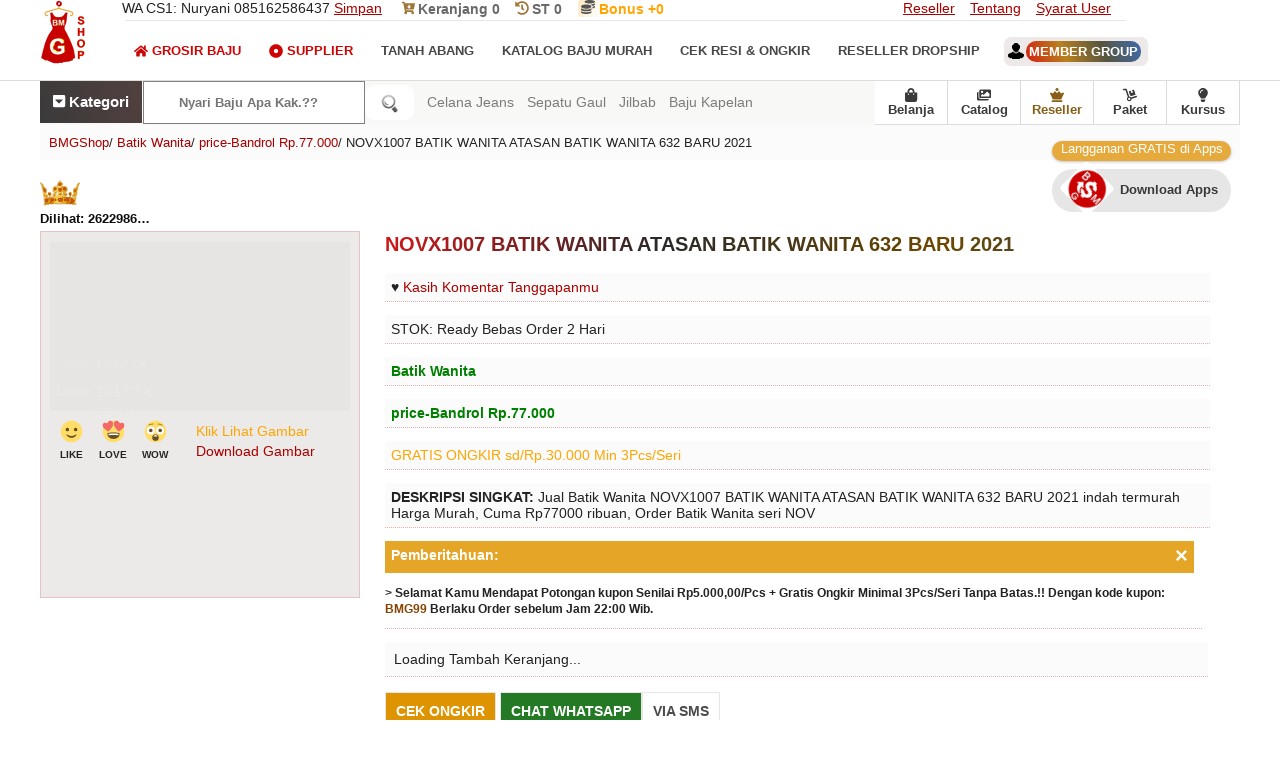

--- FILE ---
content_type: text/html; charset=UTF-8
request_url: https://www.bajumurahgrosiran.com/2021/12/novx1007-batik-wanita-atasan-batik-wanita-632-id78255885547-motif-style-baru-2021-skuys4142.html
body_size: 43163
content:
<!DOCTYPE html>
<HTML dir='ltr' lang='id'><head><meta charset='utf-8'/><meta content='text/html; charset=UTF-8' http-equiv='Content-Type'/><meta content='width=device-width, initial-scale=1.0' name='viewport'/><title>NOVX1007 BATIK WANITA ATASAN BATIK WANITA 632 BARU 2021</title><meta content='Jual Batik Wanita NOVX1007 BATIK WANITA ATASAN BATIK WANITA 632 BARU 2021 indah termurah Harga Murah, Cuma Rp77000 ribuan, Order Batik Wanita seri NOV' name='description'/><meta content='https://www.bajumurahgrosiran.com/2021/12/novx1007-batik-wanita-atasan-batik-wanita-632-id78255885547-motif-style-baru-2021-skuys4142.html' property='og:url'/><meta content='BMGShop' property='og:site_name'/><meta content='NOVX1007 BATIK WANITA ATASAN BATIK WANITA 632 BARU 2021' property='og:title'/><meta content='Jual Batik Wanita NOVX1007 BATIK WANITA ATASAN BATIK WANITA 632 BARU 2021 indah termurah Harga Murah, Cuma Rp77000 ribuan, Order Batik Wanita seri NOV' property='og:description'/><link href='https://www.bajumurahgrosiran.com/2021/12/novx1007-batik-wanita-atasan-batik-wanita-632-id78255885547-motif-style-baru-2021-skuys4142.html' rel='canonical'/><meta content='https://blogger.googleusercontent.com/img/a/AVvXsEhudYdGRqjMAksUVJQ_DdUmu6zl4K6wtz1PZ8oIpXgp4JHHjzgXEIOJ-fcJfSvPNAZeED1XCJladzkLfgUoYl1XcCqEVj3hGE-WCLFOsnkwhopneunOAdIY8mV4xhRKtirWuAJQJH-rNdhvhHmm04Df7rnnMqOGT_Ebl18huG4IQD-F-A4b2f5_AR-p' property='og:image'/><style type='text/css'>body#layout #ft-ct,body#layout .fluid_container,body#layout .main-title{display:none}.section,body,body#layout #main-wrapper,body#layout .logo,body#layout div.section,h1 img,h2 img,h3 img,h4 img,h5 img,h6 img,li ol,li ul{margin:0}.mns,.mns *,body#layout ul,body#layout ul li{list-style:none}#blog-pager,#header,.mns ul,.mns ul li,table{width:100%}body#layout .logo{width:100%;padding:0;float:none}#container,#footer,#header,#main,#main-fullwidth,.clearfix,.mns a{display:block}body#layout .footer{margin:0;padding:19px 0 0}body{background:#FFF;color:#232323;font-family:Open Sans,Arial,Helvetica,Sans-serif;font-size:14px;padding:0}a:link,a:visited{color:#a90000;text-decoration:underline;outline:0}.logo h1 a,.m-pi li a,.mn-sci li a,a:hover,h3.widgettitle{text-decoration:none}a:hover{color:#f19101;outline:0}label{display:flex;padding:15px 0}.clearfix:after{content:"\0020"display:block;height:0;clear:both;visibility:hidden;overflow:hidden}.clear{clear:both}h1,h2,h3,h4,h5,h6{margin-bottom:6px;font-weight:400;line-height:1}dl dt,th{font-weight:700}h1{color:green;font-size:40px}h2{color:#fff;font-size:18px}h3{font-size:20px}h4{font-size:14px}h5{font-size:13px}h6{font-size:12px}table{margin-bottom:20px}thead th{background:#f8f8f6}caption,td,th{padding:4px 10px 4px 5px}tr.even td{background:#e5ecf9}tfoot{font-style:italic}caption{background:#eee}ol,ul{margin-top:13px}ul{list-style-type:disc}ol{list-style-type:decimal}dl{margin:0 0 20px}dd{margin-left:20px}blockquote{margin:20px;color:#666}pre{margin:20px 0;white-space:pre}code,pre,tt{font:13px 'andale mono','lucida console',monospace;line-height:18px}#search{overflow:hidden}.ihm{color:#D00303!important}.imen{color:#0a0a0a!important}.icat{color:#fff!important}.svg-indo{width:29px;height:29px;margin-top:-32px;margin:-10px 10px;}.svg-inline--fa{width:14px;height:14px}.svg-inline--head{width:14px;height: 29px;height:14px;color:#9e763a;margin:-1px}.mns,.mns *{margin:0 2px;padding:0;line-height:1}.mns ul{position:absolute;top:-999em}.mns li:hover{visibility:inherit}.mns li{float:left;position:relative}.mns a{position:relative}.mns li.sfHover ul,.mns li:hover ul{left:0;top:100%;z-index:99}.mns li.sfHover li ul,.mns li:hover li ul{top:-999em}.mns li li.sfHover ul,.mns li li:hover ul{left:100%;top:0}.mns li li.sfHover li ul,.mns li li:hover li ul{top:-999em}.mns li li li.sfHover ul,.mns li li li:hover ul{left:100%;top:0}.sf-shadow ul{padding:0 8px 9px 0;-moz-border-radius-bottomleft:17px;-moz-border-radius-topright:17px;-webkit-border-top-right-radius:17px;-webkit-border-bottom-left-radius:17px}.mns .sf-shadow ul.sf-shadow-off{background:0}.m-pi-container{float:left;padding:0 10px;position:relative;height:36px;background:url(https://blogger.googleusercontent.com/img/b/R29vZ2xl/AVvXsEgOAnhCwr0j6Ic_wV1Tm3VG9O2MLXo9YYQeP-as2RlBNXTnO9RavCoj6r5vdy9CsPsnkO6bNyugzGrOjCIZYO3GhuNBMNmWZNdVtyseOngqxCOpoHvP-B40JJKVwkYmLpb5jUyiytauYV_a/s0/m-pi-bg.png) left top repeat-x;z-index:400;-moz-border-radius:10px;-khtml-border-radius:10px;-webkit-border-radius:10px;border-radius:10px}#usernameemail{background:linear-gradient(70deg,#d42112,#b9801e,#565540,#3e6bab);padding:3px;color:#fff;border-radius:12px}.m-pi ul{min-width:160px}.m-pi li a{color:#222121;padding:12px 15px;text-transform:uppercase;font:400 11px/11px Arial,Helvetica,Sans-serif}.m-pi li a:active,.m-pi li a:focus,.m-pi li a:hover,.m-pi li.current-cat>a,.m-pi li.current-menu-item>a,.m-pi li.current_page_item>a,.m-pi li:hover>a{color:#df1f26;outline:0}.m-pi li li a{color:#fff;text-transform:none;background:#e64633;padding:10px 15px;margin:0;border:0;font-weight:400}.m-pi li li a:active,.m-pi li li a:focus,.m-pi li li a:hover,.m-pi li li.current-cat>a,.m-pi li li.current-menu-item>a,.m-pi li li.current_page_item>a,.m-pi li li:hover>a{color:#fff;outline:0;border-bottom:0;text-decoration:none}.msc-bmg{position:relative;height:38px;float:left;margin:18px 0 0}.mn-sci ul{min-width:160px;border:1px solid #e6e6e6}.mn-sci li a{color:#494747;font-size:13px;padding:5px 16px 13px 0;text-transform:uppercase;font-weight:bold;display:flex}.mn-sci li a:active,.mn-sci li a:focus,.mn-sci li a:hover,.mn-sci li.current-cat>a,.mn-sci li.current-menu-item>a,.mn-sci li.current_page_item>a,.mn-sci li:hover>a{color:#df1f26;outline:0}.mn-sci li li a{font-size:13px;background:#fff;padding:10px 15px;text-transform:none;margin:0;font-weight:400}.mn-sci li li a:active,.mn-sci li li a:focus,.mn-sci li li a:hover,.mn-sci li li.current-cat>a,.mn-sci li li.current-menu-item>a,.mn-sci li li.current_page_item>a,.mn-sci li li:hover>a{color:#df1f26}.mn-sci li li .sf-sub-indicator{padding:9px 13px 0 0}.wrap-mn-sci .sf-shadow ul{background:url(https://blogger.googleusercontent.com/img/b/R29vZ2xl/AVvXsEgAwGsq7b68lrWTYnGTh08RsXO1esn1d_Rz0nJ7t-oD9xaE0V5T4zP-Hgor8kluG-XOcDEpRePp9pnwxMR_ubJ5Xin5Pup2vmmoOxsiqEQj9w5VgyKs4J9FnU-vsQSlx2VVF0Q5VFbug9zr/s0/mn-sci-shadow.png) bottom right no-repeat}#blog-pager{padding:6px;float:left}nav{bottom:0;z-index:9999;background:#f8f8f6}.bottom-nav a{color:#3a3a3a;text-decoration:none;border-right:1px solid #dadada;font-weight:700}.bottom-nav{display:flex;align-items:center;z-index:999999;background:#fff;float:right;border-bottom:1px solid #dcdcdc}.href-nav{display:flex;align-items:center;justify-content:center;flex-direction:column;position:relative;font-size:13px;width:72px;height:43px;margin:0;z-index:1380;text-decoration:none;font-weight:700}.bottom-nav li:visited{background:#233d5d}.bottom-nav a:hover{color:#df1f26}.bottom-nav li{display:flex;align-items:center;justify-content:center;flex-direction:column;position:relative;font-size:13px;width:73px;height:43px;margin:0;z-index:1380;text-decoration:none font-weight:bold}.bottom-nav li img{width:25px;height:25px}ol,ul{margin-top:0}#namanyay-search-btn{border:0 none;border-radius:9px;background:#fff;background-image:url([data-uri]);background-position:50%;background-repeat:no-repeat;background-size:1.5em;padding:.75em;text-indent:-999px;width:29px;box-sizing:unset}#namanyay-search-box{padding:13px 0;border-radius:5px 0 0 5px;-moz-border-radius:5px 0 0 5px;-webkit-border-radius:0;-o-border-radius:5px 0 0 5px;border:1px solid #808080;width:150px;color:#555;background:#fff;font-weight:700;padding:13px 35px;margin:0;box-sizing:unset}#namanyay-search-box:hover{background:0;color:#555;border:1px solid #555}.h-ws__list a{text-decoration:none}.h-ws{width:100%;flex:1;margin:0 8px}.h-ws-span{color:#7d7d7d}.h-ws__item{text-decoration:none;color:rgba(0,0,0,.8);white-space:nowrap;margin-left:13px;color:hsla(0,0%,100%,.9)}#recentpostnavfeed{display:none}.h-ws__item a{color:#f70000;text-decoration:none}.h-ws__item a:hover{background-color:#ccc}.h-ws-span:hover{color:#696b6d}#namanyay-search-btn:hover{border:1px solid #555;width:27px}.also{border:0;color:#fff;background:linear-gradient(70deg,#3a3a3a,#524040);height:18px;text-align:center;border-right:1px solid #fff;padding:13px;font-weight:700}.also a{color:#fff;text-decoration:none}.fxbmg{display:inline-flex}.flexicari{display:inline-flex}.flexihome{display:block}.search-link a{color:green}.setting{font-size:15px;display:unset}.setting:link{color:#686868;color:#fff;text-decoration:none}.setting:visited{color:#686868;color:#fff;text-decoration:none}.setting:hover{color:#ccc}#quickstart-sign-in{margin:0 0 50px}#ft-ct li text,#ft-ct p{z-index:100;margin:0;letter-spacing:0;padding:13px;bottom:0}#ft-ct li{float:left;height:220px;overflow:hidden;display:block;position:relative;width:400px}#ft-ct{background:#fff;float:left;width:100%;margin-top:+19px;z-index:100}#ft-ct p{color:#735400;font-size:12px;left:0;font-weight:300}#ft-ct li span{position:absolute;z-index:100;margin:0 0 203px 0;font-size:14px;color:#fff;left:90px;letter-spacing:1px;background:linear-gradient(45deg,#b60501 0,#d09527 100%);padding:3px 6px;font-weight:300;border-radius:13px;animation:blink linear infinite 2s}#ft-ct li text{color:#fff;background:linear-gradient(45deg,#c7631a 0,#b60000 100%);display:block;text-align:center;font-size:12px;overflow:hidden;overflow-y:scroll;height:195px;}.jamoperasi{border-bottom:3px dotted!important;line-height:3}@media screen and (max-width:1110px){.h-ws,.h-ws__list{display:none}}@media screen and (max-width:800px){#namanyay-search-box{width:138px}.bottom-nav{height:50px;background:#f8f8f8;box-shadow:0 1px 6px 0 rgba(32,33,36,.28);position:fixed;bottom:0;left:0;right:0;max-width:100%;margin:auto}.bottom-nav li{width:auto}.bottom-nav a{text-decoration:none;color:#3a3a3a;border-right:unset;display:flex;align-items:center;justify-content:center;flex-direction:column;width:20vw;margin:0}}@media screen and (max-width:800px){d#namanyay-search-box{float:left;background-image:url([data-uri]);background-position:93%;background-repeat:no-repeat}.also{float:left;padding:13px 19px;border-right:unset;font-weight:300!important}nav{display:flex}#ft-ct li text{overflow:unset;overflow-y:unset;height:190px}.h-ws,.h-ws__list{display:none}#namanyay-search-box{padding:13px 43px}.bottom-nav{height:50px;background:linear-gradient(70deg,#f3f3f3,#fffaf1,#ffffff,#f7f7f7);position:fixed;bottom:0;left:0;right:0;margin:0;max-width:100%}.setting{font-size:16px}.bottom-nav li{line-height:18px}.bottom-nav a{color:#555;border-right:unset;display:flex;align-items:center;justify-content:center;flex-direction:column;width:20vw;margin:0}.bottom-nav li:hover{background:unset}.bottom-nav a:hover{color:#e10b0c}.bottom-nav a:active{color:#e10b0c}}#crosscol-wrapper{display:none}@keyframes blink{79%{color:#fff;text-shadow:inherit}80%{color:inherit;text-shadow:none}80.5%{color:inherit;text-shadow:inherit}}.nomor{position:relative;margin:20px 0 -33px 4px;animation:blink linear infinite 3s;font:inherit;color:#fff}.PopularPosts .item-title{font-weight:700;padding-bottom:.2em}.logo h1,h3.widgettitle{font-weight:400;text-transform:uppercase}.PopularPosts .wg-bmg ul li{padding:.7em 0;background:0}.widget-container,.widget-container2{list-style:none;padding:0;color:#374142;font-size:13px}.widget-container{margin:0 0 15px}.widget-container2{margin:5px 15px 10px 0}h3.widgettitle{background:url(https://blogger.googleusercontent.com/img/b/R29vZ2xl/AVvXsEhWQd8_vQpiiMg-xXTpR5bcijRlsqEbqO3vFDFS8M4huzU6qfqAVsaxdSsabzUmSVywN1A6uLqtWz93wM_Em1Q2WxYod2afxH4Z-pSwWpA4NfD2MdgiFKS7nxwIum0lGIxinMSW3bdNFrl_/s0/widgettitle-bg.png) left top repeat-x;margin:0 0 10px;padding:9px 0 9px 10px;color:#FFF;font-size:16px;line-height:16px;font-family:Oswald,sans-serif}#header{border-bottom:1px solid #ddd;height:80px}#hdr-in{background-image:url("https://blogger.googleusercontent.com/img/b/R29vZ2xl/AVvXsEgpfiJGNR6XlhKk8I2E4xW8KBabAJDjobWbEFzyn-mS9boPtRNfEZEp0ckG7V3RQzZKvKrsNP9UpxLGkqIJ_5m6m0tvd2Dl6XA_wlacVhC0S68VavyLxfe9XMsVI2q-czOoZJkojI9U-kc/s1600/Grosir-Baju-Murah-BMGShop-Logo-Atas-Flash.jpg");background-repeat:no-repeat}.logo h1{margin:0;background-color:#df1f26;padding:35px 13px;color:# fff;font-size:13px}.logo h1 a{color:#fff}.logo{float:left;margin-right:40px}.logo h1 span{font-size:22px;font-weight:700}.logo h1 i{font-size:60px;float:left;margin-right:9px;margin-top:-10px}.margin-1200{width:1200px;margin:auto;/*! */overflow:hidden}.no-bmg{float:left;width:1000px;border-bottom:1px solid #e6e6e6}.kontakbmg{display:inline-block;margin-right:20px;font-weight:300}.no-bmg txt{display:inline-block;margin-right:20px;padding:12px 0 font-size:14px;font-weight:300}.no-bmg txt a{color:#696969;text-decoration:none;font-weight:bold}.drpdw{position:unset}.drpdw.open .dropdown-menu{display:block}.drpdw .drpdw-toggle{width:46%;text-align:center;background:#f7f7f7;color:#333;margin:0}.drpdw .dropdown-menu{left:0;z-index:1000;display:none;background-color:#fff;border:1px solid rgba(0,0,0,.15);border-radius:4px}.rpp{position:relative;overflow:hidden}.rpp:before{content:"";position:absolute;width:100%;height:100%;top:0;left:0;pointer-events:none;background:radial-gradient(circle,#fff 10%,transparent 10.01%);background-position:50%;transform:scale(10,10);opacity:0;transition:transform .5s,opacity 1.3s}.rpp:active:before{transform:scale(0,0);opacity:1;transition:0s}.rppcat{position:relative;overflow:hidden}.rppcat:before{content:"";position:absolute;width:100%;height:100%;top:0;left:0;pointer-events:none;background:radial-gradient(circle,#fff 10%,transparent 10.01%);background-position:50%;transform:scale(10,10);opacity:0;transition:transform .3s,opacity 90s}.rppcat:active:before{transform:scale(0,0);opacity:1;transition:0s}.status-msg-body{font-size:16px;font-family:'open sans',sans-serif;background:#f5f5f5;color:#2f2f2f;padding:9px;height: 88px;text-overflow: ellipsis;overflow: auto;text-transform: lowercase;}.index .post-body,.status-msg-wrap{text-align:left;float:left}.status-msg-wrap{width:100%;margin-bottom:20px;border-bottom:1px solid #d2d2d2;padding-bottom:10px}.status-msg-border{border:0;display:none}.status-msg-body a{display:none}.status-msg-body b{background:#df1f26;color:#fff;padding:5px;text-transform:uppercase}.post-outer{float:left;padding:0 10px 0 0;margin-left:0;margin-bottom:39px}#blog-pager,.archive .post-body,.error_page .notfound p,.lbl-baju,ul.tt-wd li a{text-align:center}.index #main-wrapper{margin-top:0}.post h2{color:#774c00;font-size:12px;margin-top:+13px}.post h3{font-size:19px;margin-bottom:19px}.post h4{font-size:10px}.post a{text-decoration:none}.spanid{font-size:13px;color:#0e0e0e;width:110px;white-space:nowrap;overflow:hidden;text-overflow:ellipsis;padding:5px 0;font-weight:bold}@keyframes Gradient{0%{background-position:0 50%}50%{background-position:100% 50%}100%{background-position:0 50%}}.post-title a{max-width:60%;color:#232323;margin:0;padding:0;display:inline-block;margin-bottom:12px;font-size: 12px;white-space:nowrap;overflow:hidden;text-overflow: ellipsis;}.post-title{width:100%;display:inline-block;margin:0;padding:0;margin:12px 0 -6px;white-space:nowrap}.post-title p{margin:0;padding:0;font-size:12px;max-width:60%;white-space:nowrap;overflow:hidden;text-overflow:ellipsis;display:block}.post-titlebmg p{text-decoration:none;margin:11px 1px 13px;display:inline-block;font-size:11px}.post-titlebmg{margin:0;padding:0;font-size:12px;width:188px;white-space:nowrap;overflow:hidden;text-overflow:ellipsis}.post .price{display:inline-block;font-size:15px;font-weight:600;color:#066301}.post .item_add{border:1px solid #e6e6e6;padding:10px;display:inline-block;margin:2px 0 0;color:#fff;text-transform:uppercase;text-decoration:none;font-weight:600;background:#247a24}.ft-pji li,.right li{display:block}.post .item_add:hover{background-color:#df1f26;color:#fff}a.item_add.productad{background:#df1f26;color:#fff;pointer-events:none}.main-title{overflow:hidden;margin:10px 0 30px;padding:9px;color:orange;background-color:#e7e7e7;font-size:16px}.comseo{background:#e8e8e8;margin:9px auto}#ttp{border-top:3px solid #232323;padding:19px;margin-top:23px}#txi{display:none;padding:0 19px}#txi:target{display:block}#txi+ul.controls{list-style-type:none}#txi+ul.controls .hide,#txi:target+ul.controls .show{display:none}#txi:target+ul.controls .hide,#txi+ul.controls .show{display:inline-block}.ctv-hdo__text p{margin:0;margin-bottom:9px}.ctv-hdo__text span{padding:0 11px;background:#1d1d1d;margin:9px;color:#fff;float:right;border-radius:10px}.ctv-hdo{display:none}@supports(display:grid){.ctv-hdo{display:block}}.ctv-hdo__top{display:flex;position:relative;background:#fff}.ctv-hdo__top .ctv-hdo__text{padding:19px;align-self:flex-end;width:100%;box-sizing:border-box}.ctv-hdo__text h3{font-size:19px;line-height:1.5em;margin-top:18px;margin-bottom:19px;background:linear-gradient(99deg,#001631,#580606,#1d1d1d,#002048);-webkit-background-clip:text;-webkit-text-fill-color:transparent;font-family:Poppins,sans-serif}.ctv-hdo__seo-text{display:flex;flex-flow:row wrap}.ctv-hdo__seo-text input{display:none}.ctv-hdo__seo-text label,.ctv-hdo__seo-text p{padding:0;display:initial}.ctv-hdo__seo-text p{/* flex: 1 1 50%; */ /* text-overflow: ellipsis; */ /* overflow: hidden; */ /* white-space: nowrap; */ /* display: none; */}.ctv-hdo__seo-text h3{}.ctv-hdo__seo-text label:before{content:"[Baca selengakapnya..]";width:160px;color:#900000}.ctv-hdo__seo-text input:checked~label:before{content:"[Silahkan pilih artikel terbaru di bawah ini..]"}.ctv-hdo__seo-text input:checked~h3{display:block}.ctv-hdo__seo-text input:checked~p{flex:1 1 100%;display:block;text-overflow:ellipsis;overflow:visible;white-space:normal}.ctv-hdo ul.ctv-list{list-style:none;margin:0;display:flex;justify-content:flex-start;scroll-snap-type:x mandatory;scroll-padding:16px;width:100%;overflow-x:scroll;box-sizing:border-box}.ctv-hdo ul.ctv-list:after,.ctv-hdo ul.ctv-list:before{content:'';flex:0 0 16px;display:inline-block}.ctv-hdo ul.ctv-list a{color:#fff;text-decoration:none}.ctv-hdo ul.ctv-list li{background:#233d5e;border-radius:100px;color:#e02d2c;padding:8px 9px;box-sizing:border-box;flex:0 0 auto;scroll-snap-align:start;border:2px solid #1d1d1d}.ctv-hdo ul.ctv-list li:not(:last-child){margin-right:8px}@media(hover:hover){.ctv-hdo ul.ctv-list{scroll-snap-type:unset}.ctv-hdo ul.ctv-list:after,.ctv-hdo ul.ctv-list:before{display:none}.ctv-hdo ul.ctv-list li{margin-bottom:8px}}.footer{background:linear-gradient(#233d5d 10px,#21436b 30%);color:#CCC;border-top:7px solid #ccc;width:100%;float:left;padding:30px 0 0;margin:30px 0 0}.ff-bmg h2{text-transform:uppercase;letter-spacing:1.5px;font-size:15px;color:#fff;text-shadow:unset;font-weight:unset}.ff-bmg{float:left;width:250px;margin-left:30px;color:#CCC}.ff-bmg:first-child{margin:0}.ff-bmg p{line-height:22px font-size:12px}.ff-bmg a:hover{text-decoration:underline}.ff-bmg a{text-decoration:none;color:#fa0;display:block;padding:11px 0}.downloadapps{line-height:2.3;padding:9px 0}.ff-bmg.last{width:358px}.copyrights{background-color:#171616;color:#fff;text-shadow:0 0 0 rgba(0,0,0,.1);float:left;width:100%;padding:25px 0;margin-top:0}.copyrights p{margin-left:0}.copyrights a{color:orange}.copyrights ul{margin:20px 0}.lst{float:left;margin-left:-4px}.left{float:left;height:250px}.right{float:right}.right li{float:left;margin-right:15px}.ff-bmg.last p{font-size:13px}.footer .social-links{float:left;width:100%;margin-top:28px}.footer .social-links li{float:left;margin-left:22px;color:#fff}.footer .social-links li a{color:#fff;font-size:20px;padding:12px 17px;border:1px solid #fff}#hideMenu,#showMenu{z-index:2;-webkit-transition:left .2s,color .2s;transition:left .2s,color .2s}#hideMenu:hover,#showMenu:hover{cursor:pointer}#hideMenu i:hover,#showMenu i:hover{cursor:pointer}#navigation-hover{position:fixed;width:100%;height:300px;top:0;left:0;-webkit-transition:display .2s;transition:display .2s;z-index:1}#navigation-menu{position:fixed;width:190px;background:#f8f8f8;left:-190px;top:0;z-index:999999;-webkit-transition:left .2s;transition:left .2s;overflow:hidden}.m-slc{width:100%;background:#98763a;color:#fff;font-size:16px;padding-top:20px;padding-bottom:20px;-webkit-transition:background .2s,color .2s;transition:background .2s,color .2s}.m-slc:hover{background:#555;cursor:pointer;color:#fff}.m-slc div{display:inline-block}.m-slc div:hover,.m-slc i:hover{cursor:pointer}.m-slc .menu-icon{width:30px;padding-left:10px}.username{font-size:13px;color:#3c3c3c;text-align:center;text-transform:capitalize}.popular-posts ul{margin:0;padding:0}.ft-pji{float:left;width:100%;margin-top:13px}.ft-pji h2{text-transform: uppercase; padding: 9px 9px; margin: 0; font-weight: 700; color: #a56c1f; font-size: 19px; border-bottom: 2px dotted #bf841f; text-align: center; background: linear-gradient(49deg,#000000,#383838,#a77410,#b10f70); -webkit-background-clip: text; -webkit-text-fill-color: transparent; font-family: "Poppins",sans-serif;}.lbl-baju li img{width:100%}.multi-category-image{height:200px;overflow:hidden;background-color:#f7f5f6;border-bottom:1px solid #eee}.lbl-baju li:nth-child(4n+1){margin:0}.multi-category-text{margin-top:16px}.ft-pji p{position:relative;margin:20px 0 -33px 4px;animation:blink linear infinite 3s;font:inherit;color:#fff}ul.tt-wd li a:after{content:" ";background-image:url("[data-uri]");display:block;width:71px;height:62px;background-repeat:no-repeat}.ft-pji ul{padding:0;margin:0}ul.tt-wd li{display:inline-block;float:left}ul.tt-wd li a{text-decoration:none;padding:33px 30px;float:left;border:1px solid #eee;color:#895f17;font-size:13px;font-weight:600;width:58px}.item .post,.static_page .post{padding:0}ul.tt-wd{width:100%;float:left;margin-bottom:36px}.tt-wd-current{background-color:#eee}.fa-heart{font-size:48px;text-indent:0;margin:0;height:53px;width:53px}.probmgshop{width:100%;border-top:6px solid #8a6018}.static_page #content-wrapper{margin-top:0}.static_page #main-wrapper{width:100%;float:left}.static_page .post-outer{border:4px solid #fff}.static_page .post h2{margin:0 0 15px;font-size:23px;text-transform:capitalize;font-weight:700;line-height:1.3em;width:100%;white-space:unset;background:linear-gradient(99deg,#ef0000,#232323,#6d4800,#466487);-webkit-background-clip:text;-webkit-text-fill-color:transparent;font-family:"Poppins",sans-serif;line-height:unset}.item #content-wrapper{margin-top:0}.item #main-wrapper{width:100%;float:left}.item .post-outer{width:100%}.item .item_image{float:left;height:355px;max-height:auto;display:block;margin:auto;margin-right:25px;border:1px solid #e8c2c2;padding:10px 9px 0;background:#ebeae8}.item .post-outer img{width:300px;margin:auto}.item .item_img{float:left;border:0;overflow:hidden}.item .post-details img:first-of-type{display:none}.item .postmeta-primary span{float:left;width:98%;margin:0 0 13px;background:#fbfbfb;border-bottom:1px dotted #e2b1b1;padding:6px}.item .postmeta-primary{width:830px;float:left}.item a.checkc,.item a.continues{border:1px solid #e6e6e6;padding:10px;display:inline-block;margin:0 0 9px;color:#4c4c4c;text-transform:uppercase;text-decoration:none;font-weight:600}#nav-trigger,#navbar-iframe,.error_page #rsidebar-wrapper,.error_page .blog-posts,.feed-links,.none,.showpageOf,nav#nav-mobile{display:none}.post h1{text-transform:capitalize;font-weight:600}.post h1{margin-bottom:16px;font-size:20px;font-weight:700;line-height:1.3em;background:linear-gradient(99deg,#d01717,#292929,#6d4800,#233f61);-webkit-background-clip:text;-webkit-text-fill-color:transparent;font-family:"Poppins",sans-serif}.error_page #main-wrapper{width:100%}.error_page .notfound h2{text-align:center;font-size:68px}.error_page .notfound p{font-size:23px}.error_page .notfound{margin:170px 0}.datetime.secondary-text{float:right}.showpage a,.showpageNum a,.showpagePoint{padding:6px 11px;color:#fff;font-size:14px}.showpagePoint{background:#222;font-weight:700}.showpage a,.showpageNum a{background:linear-gradient(70deg,#de0a0a,#cd691b);text-decoration:none}.showpage a:hover,.showpageNum a:hover{background:#222}.archive #main-wrapper{margin-top:40px}h2.date-header{margin:1.5em 0 .5em;display:none}.poinplus{float:right;position:relative;top:0;background:linear-gradient(45deg,#f39202 0,#f5ba4e 100%);color:#fff;font-size:13px;right:4px;left:0;padding:0 8px}.akunmember{text-align:left;width:100%;padding-top:44px;text-transform:uppercase;font-weight:bold;font-size:13px}.akunmember a{text-decoration:none;background:#ede9e8;padding:7px;border-radius:7px}.akunmember img{margin:-3px;padding-right:5px}.main .widget{margin:0 0 5px;padding:0 0 2px}.main .Blog{border-bottom-width:0}#blog-pager-newer-link{float:$startSide}#blog-pager-older-link{float:$endSide}.feed-links{clear:both;line-height:2.5em}.Phead-right{float:left;width:99%}.widget{margin:0}#nav-trigger{float:left;margin:0}#nav-trigger span{color:#EEE;line-height:68px}nav#nav-mobile{margin:53px 0 0 -18px;float:left;width:220px;z-index:9999999;position:relative}#nav-mobile li{width:99%;float:left}#nav-mobile li a{background-color:#223e5f;padding:13px 33px;width:79%;float:left;color:#fff}#nav-mobile li li a{background:#515151}#container{color:#fff;font-size:23px;font-weight:700;bottom:12px;border-top:2px dotted #8a682b;padding:2px 6px 4px 5px;text-align:center;float:left;display:flex;width:99%;background:#895f17;margin-bottom:30px}.tp-bmg{display:block;float:left;width:13.2%;padding:6px 22px 0 7px;margin:5px;height:138px;border:1px solid #ca0000;margin-top:17px;background:#fffcf9}.bmgx{font-weight:bold}.keanjang{margin-right:16px}.sharebmgshop{padding:9px;margin:9px}.nextpromo{margin-top:13px;border:0;padding:3px;background:linear-gradient(70deg,#de0a0a,#ffdd40,#c35213,#47cf73)}.tp-bmg li{list-style:none;margin-bottom:14px;background:#fcffe6;padding:3px;border:1px dotted #df1f26}.tp-bmg p{margin-bottom:8px;font-size:14px}.cl2-bmgshop div:first-child{float:left}.tp-bmg .icon{color:#df1f26;font-size:20px}.cl2-bmgshop div:first-child{float:left}.cl2-bmgshop div:nth-child(2){overflow:auto}.tp-bmg .content{overflow:auto;padding-left:1px}.tp-bmg .content a{text-decoration:none;font-size:15px}.content h3{font-size:14px;color:#555;font-weight:bold;border-bottom:1px solid grey;padding:4px}.icon-help-svg{fill:#df1f26;height:25px;width:25px}.icon-gear-svg{color:#333;height:25px;width:25px}.icon-flowchart-svg{color:#8c0168;height:25px;width:25px}.icon-lock-svg{fill:#df1f26;height:25px;width:25px}.icon-baru-svg{color:green;font-size:16px;font-weight:bold}.icon-shield-svg{color:green;height:25px;width:25px}.BMGbackpromo{border:2px solid white;background:linear-gradient(60deg,#076f00,#d03d3d);background-size:400% 400%;-webkit-animation:Gradient 9s ease infinite;-moz-animation:Gradient 2s ease infinite;animation:Gradient 9s cubic-bezier(0.47,0,0.75,0.72) infinite}.fa-coins{color:#555}.BMGbackpromo h3{font-size:19px;font-weight:bold;margin:9px}.Stp div:nth-child(1),.Stp div:nth-child(2),.Stp div:nth-child(3),.Stp div:nth-child(4){background:#fff;display:flex}#flip{height:40px;overflow:hidden}#flip>div>div{font-size:13px;color:#fff900;padding:4px 12px;height:29px;margin-bottom:48px;display:inline-block}.Stp{max-width:960px;margin:auto;counter-reset:num}.Stp h2{font-size:18px;font-family:Comfortaa;color:#b30100;font-weight:bold}.Stp p{padding:1px;line-height:1.3;color:#212121;font-size:13px}.Stp div{counter-increment:num;position:relative;text-align:center;padding:.1em 2em;color:#fff}.Stp a:link{text-decoration:none;margin:13px}.Stp div:after,.Stp div:before{position:absolute}.Stp div:nth-child(1):after{border-color:#8a6018 transparent transparent}.Stp{display:flex}.Stp div:nth-child(1):after{border-color:transparent transparent transparent #cdc0af}.Stp div:nth-child(2):after{border-color:#8a6018 transparent transparent}.Stp div:nth-child(2):after{border-color:transparent transparent transparent #cdc0af}.Stp div:nth-child(3):after{border-color:#8a6018 transparent transparent}.Stp div:nth-child(3):after{border-color:transparent transparent transparent #cdc0af}.Stp div:nth-child(4):after{border-color:#8a6018 transparent transparent}.Stp div:nth-child(4):after{border-color:transparent transparent transparent #49afef}.Stp div:hover{background:#f9f9f9}.Stp div:hover:after{border-color:#8a6018 transparent transparent}.Stp div:after{z-index:1;content:'';bottom:-25px;right:2em;border-style:solid;border-width:25px 25px 0}.Stp div:nth-child(4):after{content:none}@media(min-width:800px){.Stp div:after{bottom:65%;right:-9px;margin-bottom:-30px;border-width:12px 0 13px 9px}.Stp div:hover:after{border-color:transparent transparent transparent #8a6018}}.Modal_Overlay{z-index:100;position:fixed;left:0;top:0;display:flex;justify-content:flex-end;width:100%;height:100%;cursor:pointer;background:rgba(68,68,68,.7);overflow:overlay}.Modal_Card{cursor:auto;background:#fff;overflow:overlay;animation:rModal .2s .3s cubic-bezier(.25,.46,.45,.94) forwards;transform:translateX(100%);padding:1em;max-width:400px}.btn{margin-top:3em;display:inline-block;cursor:pointer;font-size:18px;padding:.8em 1.4em;border-radius:3em;background:#7986cb;border:2px solid #7986cb;transition:background-color .3s,color .3s}.btn:hover{background-color:#fff;color:#3f51b5}.Card{box-shadow:0 .2em 1.4em 0 rgba(0,0,0,.2);margin:1em}.Card .item{padding:.7em 1em;border-top:1px solid #efefef;cursor:pointer}.Card .item.active{background:#f9f9f9}@media screen and (max-width:1110px){.margin-1200{overflow:hidden;max-width:800px}#header{height:77px}.no-bmg{width:680px}#nav-trigger,.mn-sci.expanded,nav#nav-mobile{display:unset}.right{display:none}.no-bmg txt{display:block;margin-right:20px;padding:0 0 8px;font-weight:300}.msc-bmg{position:relative;float:left;margin:16px 0 0;width:89%}.akunmember{display:none;float:right;width:43%;line-height:70px;background:#fefefe;text-align:center;position:unset;padding-top:unset;text-transform:unset;font-weight:unset;font-size:unset}nav#nav-mobile .mn-sci ul{border:0}.keanjang{margin-right:16px}#ft-ct li{height:220px;width:400px}.post-outer,.post-outer .post-home img{width:190px}.ft-pji p{margin:20px 0 -32px 14px}ul.tt-wd li a:after{width:55px;height:55px}.post-outer{margin-left:0}ul.tt-wd li a{padding:15px 45.9px 22px 14.1px;width:18px;text-indent:0}ul.tt-wd i{font-size:48px;text-indent:0;margin:0}.lbl-baju li{width:187px;margin-left:14px}.ff-bmg{width:150px}.ff-bmg.last{width:250px}.ff-bmg input[type=submit]{width:80%}.copyrights p{width:100%;float:left;text-align:center;display:inline}.copyrights .right{width:490px;margin:auto;float:none}.ff-bmg .social-links li a{padding:5px 8px}.ff-bmg .em-bmg{width:140px!important}.item .post-outer,.static_page .post-outer{width:99%;border:0}.item .post-outer img{width:auto}.item .item_image{height:auto}.item .item_img{height:296px}.item .postmeta-primary{width:56%}.tp-bmg{width:28.2%;height:123px}.probmgshop{width:100%;border:unset;height:200px}.Stp div{padding:0}}@media screen and (max-width:800px){.margin-1200{overflow:hidden;max-width:400px}.no-bmg{width:300px}.msc-bmg{display:none!important}#header{height:110px}#nav-trigger,.mn-sci.expanded,nav#nav-mobile{display:block!important;margin:-16px}.mn-sci.expanded{height:257px;left:61px}#usernameemail{text-transform:capitalize}.akunmember{line-height:39px}nav#nav-mobile .mn-sci ul{border:0}#ft-ct p{height:35px;overflow-x:hidden;margin-bottom:23px}#ft-ct li{height:230px;width:400px}.post-outer,.post-outer .post-home img{width:190px}.post-outer{margin-left:0}.tp-bmg{width:39.2%;height:166px}ul.tt-wd li a{padding:13px 46.9px 22px 13.1px;width:18px;text-indent:0}ul.tt-wd i{font-size:53px;text-indent:0;margin:0}.lbl-baju li{width:187px;margin-left:14px}.item,.item a.continues{/*! margin-bottom:30px */}.ff-bmg{width:160px;padding:10px}.ff-bmg.last{width:300px}.ff-bmg input[type=submit]{width:50%;padding:16px 0!important}.copyrights p{width:100%;float:left;text-align:center;display:inline}.copyrights .right{width:490px;margin:auto;float:none}.ff-bmg .social-links li a{padding:5px 8px}.ff-bmg .em-bmg{width:217px!important;padding:15px 10px!important}.item .post-outer,.static_page .post-outer{width:99%}.item .post-outer img{width:100%}.item .item_image{height:auto}.item .item_img{height:auto}.item .postmeta-primary{width:100%}#container{background:#895f17;color:#fff;display:unset;padding:0 7px 4px 2px}.Stp div:after{z-index:1;content:'';font-size:19px;bottom:85px;right:.2em;border-style:solid;border-width:7px}}@media screen and (max-width:800px){.ac{position:absolute;left:0;right:0;top:130%;background:#e8e8e8;opacity:0;visibility:hidden}.kontakbmg{display:inline-block;margin-right:20px;font-weight:300;padding:14px 0!important;text-align:center;margin:0;width:100%}.krj-bmg{background:linear-gradient(115deg,#e8e8e8,#f5f5f5,#ffffff,#fffbf3,#fff7e6)}.gambarpos{border-style:none;margin-bottom:-5px;width:90%;height:90%}#namanyay-search-btn{display:none}.akunmember{width:53%;line-height:70px;display:block!important}.uhuy{border-right:0;border-top:0}.item_thumb{width:90%}.myInputBMG{width:77%}.digigir{width:100%;margin-bottom:19px}.tren-bmg{width:88%}.ff-bmg,.logo{width:100%;margin:0}.logo,.social-links li:first-child{margin:0}.ff-bmg.last,.social-links{float:left!important}.logo h1 i,.no-bmg .right{display:none}.margin-1200{max-width:350px}.logo{height:55px}.social-links{margin:10px 0 10px 35px}.logo h1 span{float:left;font-size:inherit;margin-right:5px}.no-bmg txt,nav#nav-mobile{margin:0;width:100%;border-radius:19px 19px 0 0}.logo h1{padding:10px}#header{height:219px;border-bottom:unset;box-shadow:0 1px 6px 0 rgba(32,33,36,.28)}.no-bmg{width:350px;padding-bottom:0}.no-bmg txt{padding:14px 0!important;text-align:center}.wa-bmg{border-bottom:1px dotted #adadad;padding:9px}.probmgshop{border-top:3px solid #885f17;margin-bottom:13px;height:auto;}li .kontakbmg a{text-decoration:none;font-weight:bold}#ft-ct li{padding-bottom:0;padding-top:0;height:242px;width:auto;border-top: 2px solid #9d763a;}#ft-ct li span{text-align:center;margin:7px;left:-19px;bottom:203px;font-size:12px;background:linear-gradient(45deg,rgb(58, 58, 58) 0,rgba(119, 93, 53, 0.81) 100%);padding:6px;border:1px solid #fff;width:190px;}#nav-trigger{width:46%;text-align:center;background:#f7f7f7;color:#333;margin:0;line-height:70px}.lst{float:unset;margin-left:0;width:100%;overflow:hidden}.left{float:unset;margin-left:0}.status-msg-body b{background:#df1f26;color:#fff;padding:0 9px;text-transform:capitalize}#container{background:#895f17;color:#fff;display:unset;padding:0 7px 4px 2px}.Stp{display:unset}.Stp div:after{z-index:1;content:'';font-size:19px;bottom:80px;right:.3em;border-style:solid;border-width:7px}.tp-bmg{width:38.2%;height:166px}.post-outer{margin:0;padding:0;border:4px solid #fff}.post-outer .post-home img{width:167px;height:auto}.post-outer:nth-child(1n+1),.post-outerseo:nth-child(1n+1){margin-bottom:28px;width:167px}.post-home{float:left;width:167px}.post-titlebmg{width:90%}.post-title p{width:53%}.post-title a{width:100%}.item .item_image{margin-right:0}.item .post,.static_page .post{width:350px}#idc-container-parent{width:332px;clear:both}#ft-ct li{width:100%}ul.tt-wd li a{padding:9px 43px 9px 7px}.lbl-baju li{width:100%;margin:0 0 30px}.langganan{max-width:100%}.lbl-baju li:nth-child(4n+1){margin-bottom:30px}.Stp div{padding:13px 0;float:left;width:48%;border:3px solid #895f17}.footer .social-links{margin:20px 0 0}.footer .social-links li{margin-left:0}.item .item_image{height:auto;margin-bottom:10px;width:92%}.item .post-outer img{width:100%}.item .postmeta-primary{width:100%}.ads .left,.ads .right{width:100%;overflow:hidden;height:161px}}.separator{clear:both;text-align:right}.diskon{color:orange}.welcome{text-align:center;margin:10px;margin-top:19px}.welcome-seopage{color:orange;margin:0;font-size:12px}.welcome h1{color:green;font-size:16px;margin-top:10px}.seotengah{clear:both;text-align:center}*{margin:0;padding:0}.seodiv{margin:10px 0 29px 0;text-transform:uppercase;padding:8px 10px 8px 10px;font-weight:600;color:#555;background-color:#eee;font-size:17px}.supplier-baju-murah{clear:both;text-align:right}.diskon{color:orange}.welcome{text-align:center}.welcome h6{color:green;text-align:center}.welcome h1{font-size:14px;color:#98763a;text-align:center;font-weight:700;line-height:1.9em;letter-spacing:.1em;background:linear-gradient(99deg,#ff0000,#292929,#6d4800,#466487);-webkit-background-clip:text;-webkit-text-fill-color:transparent;font-family:"Poppins",sans-serif}.seotengah{clear:both;text-align:center}.seokiri{clear:both;text-align:left}.seokiri p{font-size:13px;color:#0e0e0e;width:110px;white-space:nowrap;overflow:hidden;text-overflow:ellipsis;padding:5px 0;font-weight:bold}.seokiri:before{content:"";background-image:url([data-uri]);height:26px;width:40px;display:block}*{margin:0;padding:0}.mlt-bmg{width:100%}.s-pe a{background:#de0a0a;float:left;margin:0 6px 6px 0;line-height:2.0;font-size:13px;text-transform:none;color:#fff;border:1px solid #333;padding:2px 5px;font-weight:600;text-decoration:none}.s-pe p{white-space:nowrap;font-weight:300;border-radius:30px;margin:0;margin-left:6px;float:right;background:#333;color:#fff!important}.wlt-w{list-style:none;margin:5;padding:0}.wlt-w li{float:left;margin:0;padding:0;list-style:none;cursor:pointer}.wlt-w li a{font-weight:normal;font-size:17px;font-style:inherit;color:#124800;margin:0;padding:5px 0;display:block;text-decoration:none}.mltt-tab{width:33.333%;text-align:center;background:#e8e8e8}.mlt-bmg h2,.mltt-sec2,.mlt-bmg h4,.mlt-bmg h5,.mlt-bmg h6{display:none}.wlt-w li a.wlt-w-current{background:#d22121;color:#fff;padding:5px 0;margin:0;text-decoration:none}.mltt-wg-bmg{margin:0;padding:40px 0 0 0}#search-box{position:relative;max-width:60%;margin:0}#search-form{height:40px;border:1px solid #bf0101;-webkit-border-radius:5px;-moz-border-radius:5px;border-radius:5px;background-color:#fff;overflow:hidden}#search-text{font-size:14px;color:#ddd;border-width:0;background:transparent}#search-box input[type="text"]{width:90%;padding:11px 0 12px 1em;color:#333;outline:0}#search-button{position:absolute;top:0;right:0;height:42px;width:80px;font-size:14px;color:#fff;text-align:center;line-height:42px;border-width:0;background-color:#bf0101;-webkit-border-radius:0 5px 5px 0;-moz-border-radius:0 5px 5px 0;border-radius:0 5px 5px 0;cursor:pointer}.breadcrumbs{padding:10px 9px;background:#fbfbfb;margin-bottom:20px;font-size:13px}.breadcrumbs h1{font-size:12px;display:unset;color:#555;font-weight:normal}.breadcrumbs a,.post-info a{color:#a70000;text-decoration:none}.breadcrumbs a:hover,.post-info a:hover{color:#454545}.box{width:179px;height:43px;border-radius:30px;position:relative;top:34px;display:table-cell;vertical-align:middle;text-align:center;float:right;background:#e6e6e6}.power{height:20px;-moz-border-radius:14px;-webkit-border-radius:14px;-moz-background-clip:padding;background-clip:padding-box;-moz-box-shadow:0 1px 3px rgba(0,0,0,.25);box-shadow:0 1px 3px rgba(0,0,0,.25);position:relative;top:-28px;background:#e6aa3c;font-size:13px;color:#fff}.claimbonusday{color:#999;display:inline;position:relative;bottom:7px;left:27px;font-weight:700}.user{color:#000}.claimbonusday a{color:#383838;text-decoration:none}.userbox{width:40px;height:39px;background-color:#fff;position:absolute;transform:rotate(45deg);left:15px;top:0;border-radius:4px}.berita{border:1px solid #e6e6e6;padding:10px;display:inline-block;font-size:13px;color:#525252;text-decoration:none}.beritahomepage{text-align:center;float:left;border:1px solid #ddd;max-width:99%}.email-form{width:80%;margin-top:19px;margin-bottom:0}.em-bmg{padding:9px 10px!important;width:200px!important;float:left;border-radius:0!important;border:1px solid #ddd}.sub-button{text-align:center;background:#df1f26;color:#fff;letter-spacing:1px;width:150px;border:0;padding:7px 0!important}.label-size-1,.label-size-2,.label-size-3,.label-size-4,.label-size-5{font-size:100%;filter:alpha(100);opacity:10}.blog-mobile-link{padding:22px 0 0}.cloud-label-wg-bmg{text-align:left}.label-size{background:#de0a0a;float:left;margin:0 6px 6px 0;color:#fff;font-size:13px;text-transform:none}.label-size a,.label-size span{/*! */color:#ffffff!important;padding:2px 5px;font-weight:600;text-decoration:none}.label-size:hover{border-radius:30px;background:#3333333}.label-count{white-space:nowrap;border-radius:30px;padding-right:3px;margin-left:-3px;background:#333;color:#fff!important;/*! */}.label-size{line-height:2.0}.alert{text-align:center;padding:10px;background:#895f17;color:white}.alert span{margin-left:15px;color:white;font-weight:bold;float:right;font-size:22px;line-height:20px;cursor:pointer;transition:.3s}.alert span:hover{color:green}.alert p{padding:9px;line-height:1.4em}.update{padding:9px;font-weight:bold;background:linear-gradient(60deg,#ffffff00,#d8d8d8);background-size:400% 400%;-webkit-animation:Gradient 9s ease infinite;-moz-animation:Gradient 6s ease infinite;animation:Gradient 9s cubic-bezier(0.47,0,0.75,0.72) infinite;border-bottom:3px solid #d81111;font-size:15px;box-shadow:0 3px 9px 0 #b1b1b1;margin-bottom:30px;line-height:23px}.update li{float:right}.updatebe{color:#895f17;font-size:20px;background:linear-gradient(70deg,#d42112,#b9801e,#565540,#288610);-webkit-background-clip:text;-webkit-text-fill-color:transparent;font-family:"Poppins",sans-serif}.quetv{width:25%;padding:0 7px;display:inline-flex;margin:0 9px}.update a{float:right}.djm{text-align:center;font-size:17px;font-weight:800;background:linear-gradient(70deg,#de0100,#633f00,#191919);-webkit-background-clip:text;-webkit-text-fill-color:transparent;letter-spacing:2px;padding:0 15px 14px}.fiture{padding:9px;background-color:#f8f8f8;color:#303030;border-bottom:3px solid #733;font-size:13px;padding-bottom:+23px}.fiture img{float:left;width:50px;margin-right:13px}.fiture strong{border-bottom:3px dotted!important;line-height:3}.langganan{width:97%;padding:6px;background-color:#e5a526;color:white;float:left;margin-bottom:11px}.clospelanggan{margin-left:15px;color:white;font-weight:bold;float:right;font-size:22px;line-height:20px;cursor:pointer;transition:.3s}.clospelanggan:hover{color:green}@media(min-device-width:720px){#home-categories,#banner-carousel{max-width:600px;margin:auto}}.fiturhot{text-align:center;padding:9px;background-color:#fafafa;color:green;font-size:16px;border:1px solid}#sedangloading{display:block;text-align:center};#loading-content{text-align:center;z-index:100};.hidekan{display:none}.tren-bmg{overflow:hidden;margin:1px 0 13px;padding:19px;color:#f9a100;background-color:#fff;font-size:16px;border:1px solid #dbdbdb;text-align:left}#idc-container .idc-foot{border-top:1px outset;visibility:hidden}#idc-container{background:#fbfbfb;padding-left:10px}#idc-container-parent{background:#fbfbfb;border:5px solid #d8d8d8;margin-top:+20px;margin-bottom:-30px}.idc-c-m .idc-text,.idc-c-m label.idc-text{padding:7px;font:normal 14px/1.3em Helvetica,Arial,sans-serif}#idc-container div{font-size:15px}.idc-c-t-inner{border-bottom:2px dotted #afadad}.hargascript{font-size:12px;color:green}.ii{background-image:url([data-uri]);height:26px;width:40px}.gratisongkir{width:30px;float:left;height:auto}.gratis-ongkir{text-align:center;font-size:12px;font-weight:bold;color:#a9201f;border:1px dotted #555555;margin-bottom:6px;display:block;padding:0 9px 9px 3px;position:relative}.gratis-ongkir p{margin-top:6px}.gratis-ongkir span{background-image:url([data-uri]);height:26px;width:29px;float:left}.bonus-kupon{text-align:center;font-size:12px;font-weight:bold;color:#d00303;border:1px dotted orange;margin-bottom:6px;padding:6px}.kol-baju{text-align:center;font-size:16px;font-weight:bold;padding:7px;border-bottom:3px solid #d22121;margin-top:+30px;border-top:1px dotted #b4b4b4;border-right:1px dotted #b4b4b4;border-left:1px dotted #b4b4b4}.instructions{text-align:center;font-size:20px;margin:15vh}.backgroundOverlay{position:fixed;top:0;right:0;bottom:0;left:0;height:100%;width:100%;margin:0;padding:0;background:#000;opacity:.85;filter:alpha(opacity=50);-moz-opacity:.50;z-index:101;display:none}.label_remove{color:green;font-weight:bold}.readyproduk{font-size:25px;margin-bottom:26px;color:orange;font-weight:bold}.alertbonus{opacity:1;visibility:visible;position:fixed;bottom:0;right:0;font-family:sans-serif;font-size:1em;max-width:20em;background-color:#fff;border-radius:.2em;margin:1em;padding:.5em;box-shadow:0 .1em .4em -.1em #616161;direction:rtl;z-index:100;transition:visibility .5s,transform .5s ease-in-out,opacity .5s ease-in}.closebonus{font-size:1.2em;font-style:unset;padding:.3em .5em;color:#e74c3c;cursor:pointer;border:1px solid #fff;background:#98763a}.contentbonus{display:flex;align-items:center;direction:ltr}#idc-container-parent{clear:both}.contentbonus i{color:#f39c12;font-style:unset;font-size:2.5em;margin:.25em}.context{color:#555;padding:.5em;line-height:1.45em;font-size:13px;font-weight:700}.hidebonus{transform:translateY(3em);visibility:hidden;opacity:0}.BMG3-margin-top{margin-top:33px!important;padding:0;width:100%}.BMG3-row-padding{padding:4px;margin:0}.BMG3-row-padding a{text-decoration:none}.BMG3-row-padding>.BMG3-third{float:left;margin:0;width:24%;padding-right:12px}.BMG3-card{box-shadow:0 0 1px 0 rgba(179,168,168,.94),1px 1px 0 rgba(0,0,0,.15);background:#fff;border:1px dotted rgba(0,0,0,.12)}.BMG3-container{padding:6px 13px;margin:8px 8px 0}.BMG3-info{font-size:12px;margin:4px;padding:8px}.BMG3-bar:after,.BMG3-bar:before,.BMG3-cell-row:after,.BMG3-cell-row:before,.BMG3-clear:after,.BMG3-clear:before,.BMG3-container:after,.BMG3-container:before,.BMG3-panel:after,.BMG3-panel:before,.BMG3-row-padding:after,.BMG3-row-padding:before,.BMG3-row:after,.BMG3-row:before{content:"";display:table;clear:both}@media(max-width:1100px){.BMG3-row-padding>.BMG3-third{float:left;padding-right:4px;margin:0;width:24%}.BMG3-info{font-size:12px;margin:4px;padding:8px;height:92px;overflow:hidden;overflow-y:scroll;background:#b10100;color:white}.BMG3-third{padding:4px}}@media(max-width:800px){.BMG3-row-padding>.BMG3-third{padding:0;width:98%;margin-bottom:13px}.BMG3-col.m4,.BMG3-third{width:100%}}@media(max-width:480px){.BMG3-row-padding{padding:0;width:100%}.BMG3-row-padding>.BMG3-third{padding:0;width:100%;margin-bottom:13px}}@media only screen and (max-width:500px){.alertbonus{font-size:small;margin:0;max-width:unset;bottom:70px}}</style><style type='text/css'>.post-title:after{content:"+19 Poin";float:right;position:relative;top:-17px;background:linear-gradient(45deg,#f39202 0,#f5ba4e 100%);color:#fff;font-size:13px;right:4px;left:0;padding:0 3px}.post-outer,.post-outer img{width:190px;display:block}</style><style type='text/css'>@media screen and (max-width:800px).post-outer:nth-child(1n+1){width:170px}</style><link href='https://blogger.googleusercontent.com/img/b/R29vZ2xl/AVvXsEiHrcijqyfWBqBWWJCQ7mMTYDGPTopXk8ivAddgTiamQxuTwQsIT5IA6B8n5l6GLWpcki0hjyflBwb8IlFNjic_RGt66OO0h5pLVm8e94_CntoB6XeghZDWPu0zp0ngOIFt0gmUXIhSMYU/s32/icon-bmgshop.png' rel='icon' sizes='32x32' type='image/png'/><link href='https://blogger.googleusercontent.com/img/b/R29vZ2xl/AVvXsEiHrcijqyfWBqBWWJCQ7mMTYDGPTopXk8ivAddgTiamQxuTwQsIT5IA6B8n5l6GLWpcki0hjyflBwb8IlFNjic_RGt66OO0h5pLVm8e94_CntoB6XeghZDWPu0zp0ngOIFt0gmUXIhSMYU/s16/icon-bmgshop.png' rel='icon' sizes='16x16' type='image/png'/><link href='https://blogger.googleusercontent.com/img/b/R29vZ2xl/AVvXsEiHrcijqyfWBqBWWJCQ7mMTYDGPTopXk8ivAddgTiamQxuTwQsIT5IA6B8n5l6GLWpcki0hjyflBwb8IlFNjic_RGt66OO0h5pLVm8e94_CntoB6XeghZDWPu0zp0ngOIFt0gmUXIhSMYU/s180/icon-bmgshop.png' rel='apple-touch-icon' sizes='180x180'/><link color='#de0a0a' href='https://web.dev/images/safari-pinned-tab.svg' rel='mask-icon'/><link href='https://cdn.statically.io/bb/bmgshop/ajaxgoogle-bmgshop-v77/e49877c1f96573e5adc5b065c286df0a409d34e8/manifest.json' rel='manifest'/><meta content='#FFFFFF' name='theme-color'/><meta content='#FFFFFF' name='msapplication-navbutton-color'/><meta content='#FFFFFF' name='apple-mobile-web-app-status-bar-style'/><meta content='yes' name='mobile-web-app-capable'/><meta content='yes' name='apple-mobile-web-app-capable'/><meta content='https://www.facebook.com/bajumurahgrosirancom' property='article:publisher'/><meta content='Grosir Baju Murah BMGShop, Toko Baju Online, Tanah Abang' name='twitter:site'/><meta content='summary_large_image' name='twitter:card'/><meta content='@Blupartel_Band' name='twitter:creator'/><link href='https://www.bajumurahgrosiran.com/2021/12/novx1007-batik-wanita-atasan-batik-wanita-632-id78255885547-motif-style-baru-2021-skuys4142.html' hreflang='x-default' rel='alternate'/><body><script type='application/ld+json'>{ "@context": "https://schema.org", "@type": "WebSite", "url": "https://www.bajumurahgrosiran.com/", "potentialAction": { "@type": "SearchAction", "target": "https://www.bajumurahgrosiran.com/?q={search_term}", "query-input": "required name=search_term" } }</script><style type='text/css'>.post h3{border-bottom:3px dotted #e7e7e7;padding:6px;margin-top: 15px; background: #fff0f0;}.saveimage{width:48%;float:right;text-align:left;margin:10px;line-height:20px}</style><script type='application/ld+json'>{ "@context":"http:\/\/schema.org", "@type":"Organization", "url":"https:\/\/www.bajumurahgrosiran.com\/", "sameAs":[ "https:\/\/www.facebook.com\/bajumurahgrosirancom", "https:\/\/www.linkedin.com\/in\/airin-webkuring", "https:\/\/www.pinterest.com\/tokobmg" ], "@id":"#organization", "name":"Toko Grosir Baju Murah BMGShop", "logo":"http:\/\/1.bp.blogspot.com\/-VKCSaN6EGLo\/WKxCvsj2BxI/AAAAAAAAD4k\/M8M2x4Mvkp41d7Bi9SYpNJVMFH9xYOSHgCK4B\/s1600\/Icon-BMGShop-fixed.png" }</script><script type='text/javascript'>var images = document.getElementsByTagName('img'); for (var i = 0; i < images.length; i++) { var image = images[i]; image.src = image.src.replace('s72', 's400'); }</script><div id='a'><div class='a g'><div class='e'><header id='header'><div class='margin-1200'><div class='logo'><div class='header section'><div class='widget Header' data-version='1' id='Header1'><a href='/' style='display: block'><div id='hdr-in'><img alt='Grosir Baju Murah BMGShop, Toko Baju Online, Tanah Abang' id='Header1_headerimg' src='https://blogger.googleusercontent.com/img/b/R29vZ2xl/AVvXsEh86NM1l1GtOqMEwJ4o6HpUvSF2O91mpzl8YR7DTohni3dliDMHScCDGXsNaX7lRa2k-bxrMmrm8CuQpI26hRcoPLS2gVxXOmBvDU-TeAVzyZTqt8oTLihTn7An-EBianqOnna7gqEABJ8/s1600/Icon-BMGShop-fixed.png'/></div></a></div></div></div><div class='no-bmg'><div class='lst'><div class='kontakbmg'><span class='wa-bmg'>WA CS1: Nuryani 085162586437 <a class='call' href='https://kontak.bajumurahgrosiran.com'>Simpan</a></span></div></div><txt class='krj-bmg rpp'><a href='/p/tes-bag.html'><svg class='svg-inline--head'><use xlink:href='#ikrj'></use></svg><span class='keanjang'> Keranjang <span class='bmgx' id='lastbag'>0</span></span></a><a href='/p/manage-history.html'><svg class='svg-inline--head'><use xlink:href='#ihst'></use></svg><span class='keanjang' id='showMenu'> ST <span class='bmgx' id='history-total'>0</span></span></a><a href='/p/my-poin.html' style='color: orange;background: linear-gradient(115deg,#ffe7bc,#fefefe,#ffffff,#ffffff,#ffffff); padding: 3px; border-radius: 6px;'><svg class='svg-inline--fa fa-coins'><use xlink:href='#ipon'></use></svg><span class='keanjang'> Bonus +<span class='bmgx' id='poin-total'>0</span></span></a></txt><span class='right'><li class='fxbmg'><a href='/p/supplier-baju-untuk-reseller-amanah.html' title='Supplier Baju'><span>Reseller</span></a></li><li class='fxbmg'><a href='/p/tentang-kami.html' title='Tentang Kami'><span>Tentang </span></a></li><li class='fxbmg'><a href='/p/peraturan-pembeli.html' title='Syarat dan Ketentuan Berlaku'><span>Syarat User</span></a></li></span></div><div class='msc-bmg'><ul class='mns mn-sci'><li><a href='/' rel='Grosir Baju Home' style='color:#D00303;' title='Grosir Baju Murah'><svg class='svg-inline--head ihm'><use xlink:href='#ihm'></use></svg><span> Grosir Baju</span></a></li><li><a href='/p/pabrikan-grosir-baju-tangan-pertama-bmg.html' rel='Grosir Baju Tangan Pertama' style='color:#D00303;' title='Supplier Baju Murah BMGshop'><svg class='svg-inline--head ihm'><use xlink:href='#idot'></use></svg><span>Supplier</span></a></li><li><a href='/p/grosir-tanah-abang-bandrolan.html' rel='Tanah Abang' title='Grosir Baju Murah Tanah Abang'><span>Tanah Abang</span></a></li><li class='fxbmg'><a href='/p/login-download-catalog_13.html' rel='Katalog Baju Murah' title='Download Katalog Baju Murah BMGShop'><span>Katalog Baju Murah</span></a></li><li class='fxbmg'><a href='/p/cek-ongkir-bmgshop.html' rel='Cek Ongkir Dan Resi Resmi' title='Cek Resi dan Ongkir JNE JNT POS NIJA TIKI LION WAHANA'><span>Cek Resi & Ongkir</span></a></li><li class='fxbmg'><a href='/p/cara-jadi-dropship-reseller.html' rel='bookmark' title='Daftar Reseller Dropship'><span>Reseller Dropship</span></a></li></ul></div><div class='akunmember' id='log1'><a href='/p/profile-member-resmi.html' id='myacc' rel='login member' title='Group Akun Login Member'><img alt='profile' id='photoURL' onerror='imgError(this);' src='https://blogger.googleusercontent.com/img/b/R29vZ2xl/AVvXsEjUTBz1_s433u49qIRTjhB51N5QJT-oez4sivAdDYDbh4P5VHKfN5E_XUzcEk8OWxFI9r6JJ28u4mMPLIKzA9waauvAdb90epp17bLkpnvMcNQkdVq-jNYknEvWGVOLjThp82RkVho8nqE/w16-h16-p-k-no-nu/member-bmgshop-profile.png' width='16px'/><span id='usernameemail'>Member Group</span></a></div><div class='drpdw-toggle rpp' id='nav-trigger'><svg class='svg-inline--head imen'><use xlink:href='#imen'></use></svg> MENU NAVIGASI</div></div></header><nav class='margin-1200 rpp'><form action='/search' id='c' method='get' style='display:inline;width: 100%;'><a class='fa fa-caret-square-down also setting fxbmg' href='/p/kategori-baju-murah-bmgshop-18000-siap.html'><svg class='svg-inline--head icat'><use xlink:href='#icat'></use></svg> Kategori</a><input aria-label='Nyari Baju Apa Kak.??' autocomplete='on' id='namanyay-search-box' name='q' placeholder='Nyari Baju Apa Kak.??' value=''/><input name='max-results' type='hidden' value='30'/><input name='by-date' type='hidden' value='true'/><input id='namanyay-search-btn' type='submit' value='Baju Murah'/><txt class='h-ws__list'><a class='h-ws__item' href='/p/jual-celana-wanita-terbaru-yang-lagi.html' target='_top'><span class='h-ws-span'>Celana Jeans</span></a><a class='h-ws__item' href='/p/sepatu-wanita-lengkap-murah-bmgshop.html' target='_top'><span class='h-ws-span'>Sepatu Gaul</span></a><a class='h-ws__item' href='/p/grosiran-jilbab-murah-cantik-2019.html' target='_top'><span class='h-ws-span'>Jilbab</span></a><a class='h-ws__item' href='/p/kaos-couple-gaul-terbaru-keren-bmgshop.html' target='_top'><span class='h-ws-span'>Baju Kapelan</span></a></txt></form><div class='bottom-nav list-unstyled m-0 bg-light'><ul><li class='aj fxbmg'><a class='href-nav' href='/'><svg class='svg-inline--fa'><use xlink:href='#ibjl'></use></svg> Belanja</a></li></ul><ul><li class='aj fxbmg'><a class='href-nav' href='/p/login-download-catalog_13.html' id='mycat'><svg class='svg-inline--fa'><use xlink:href='#ictl'></use></svg> Catalog</a></li></ul><a class='href-nav' href='/p/profile-member-resmi.html' id='saya' style='color: #885f17;' title='Reseller'><ul><li><svg class='svg-inline--fa'><use xlink:href='#irs'></use></svg><txt id='sayanama'>Reseller</txt></li></ul></a><a class='href-nav' href='/p/paket-usaha-baju-murah-bmgshop.html' title='Orderan saya'><ul><li><svg class='svg-inline--fa'><use xlink:href='#iord'></use></svg>Paket</li></ul></a><ul><li class='aj fxbmg'><a class='href-nav' href='/p/gratis-training-kursus-jualan-bmgshop.html'><svg class='svg-inline--fa'><use xlink:href='#ikrs'></use></svg>Kursus</a></li></ul></div></nav><div class='item' id='content-wrapper'><div class='margin-1200'><div class='section' id='main-wrapper'><div class='main section' id='main'><div class='widget Blog' data-version='1' id='Blog1'>
<div class='breadcrumbs' itemscope='itemscope' itemtype='https://schema.org/BreadcrumbList'><span itemprop='itemListElement' itemscope='itemscope' itemtype='https://schema.org/ListItem'><meta content='1' itemprop='position'/><a href='https://www.bajumurahgrosiran.com/' itemprop='item' title='Home'><span itemprop='name'>BMGShop</span></a></span>/ <span itemprop='itemListElement' itemscope='itemscope' itemtype='https://schema.org/ListItem'><meta content='2' itemprop='position'/><a href='https://www.bajumurahgrosiran.com/search/label/Batik%20Wanita?max-results=48' itemprop='item' rel='tag nofollow' title='Batik Wanita'><span class='catbmg' itemprop='name'>Batik Wanita</span></a></span>/ <span itemprop='itemListElement' itemscope='itemscope' itemtype='https://schema.org/ListItem'><meta content='3' itemprop='position'/><a href='https://www.bajumurahgrosiran.com/search/label/price-Bandrol%20Rp.77.000?max-results=48' itemprop='item' rel='tag nofollow' title='price-Bandrol Rp.77.000'><span class='catbmg' itemprop='name'>price-Bandrol Rp.77.000</span></a></span>/ <span>NOVX1007 BATIK WANITA ATASAN BATIK WANITA 632 BARU 2021</span><div class='box'><div class='power'>Langganan GRATIS di Apps</div><div class='userbox'><div class='pic'><img alt='Download apps bmgshop' src='//1.bp.blogspot.com/-DyNSo97Ju4A/XqpR4iZmMAI/AAAAAAAA4Tk/K7REC7b56jgtGh4fL8IG7akk3O9DB34MQCLcBGAsYHQ/s39/ic_launcher.png'/></div></div><p class='claimbonusday'><a class='user' href='/p/download-apps-bmgshop.html'>Download Apps</a></p></div></div>
<div class='BMGShop-twothird'><div class='BMGShop-container BMGShop-card BMGShop-white BMGShop-margin-bottom'><div class='BMGShop-container'><div class='blog-posts hfeed'>
<div class='b post-outer'><article class='post'><div><div class='seokiri'><p>Dilihat: 2622986395066516146</p></div><div class='postdata'><div class='item_image'><div class='item_img'><a class='link-img' href='https://blogger.googleusercontent.com/img/a/AVvXsEhudYdGRqjMAksUVJQ_DdUmu6zl4K6wtz1PZ8oIpXgp4JHHjzgXEIOJ-fcJfSvPNAZeED1XCJladzkLfgUoYl1XcCqEVj3hGE-WCLFOsnkwhopneunOAdIY8mV4xhRKtirWuAJQJH-rNdhvhHmm04Df7rnnMqOGT_Ebl18huG4IQD-F-A4b2f5_AR-p=w1600-h1600-p-k-no-nu' title='NOVX1007 BATIK WANITA ATASAN BATIK WANITA 632 BARU 2021'><img alt='NOVX1007 BATIK WANITA ATASAN BATIK WANITA 632 BARU 2021' bmgshop-src='https://blogger.googleusercontent.com/img/a/AVvXsEhudYdGRqjMAksUVJQ_DdUmu6zl4K6wtz1PZ8oIpXgp4JHHjzgXEIOJ-fcJfSvPNAZeED1XCJladzkLfgUoYl1XcCqEVj3hGE-WCLFOsnkwhopneunOAdIY8mV4xhRKtirWuAJQJH-rNdhvhHmm04Df7rnnMqOGT_Ebl18huG4IQD-F-A4b2f5_AR-p=w322-h322-p-k-no-nu' class='description' height='100%' itemprop='image' src='[data-uri]' width='100%'/><noscript><img alt='NOVX1007 BATIK WANITA ATASAN BATIK WANITA 632 BARU 2021' height='100%' itemprop='image' src='https://blogger.googleusercontent.com/img/a/AVvXsEhudYdGRqjMAksUVJQ_DdUmu6zl4K6wtz1PZ8oIpXgp4JHHjzgXEIOJ-fcJfSvPNAZeED1XCJladzkLfgUoYl1XcCqEVj3hGE-WCLFOsnkwhopneunOAdIY8mV4xhRKtirWuAJQJH-rNdhvhHmm04Df7rnnMqOGT_Ebl18huG4IQD-F-A4b2f5_AR-p=w1600-h1600-p-k-no-nu' width='100%'/></noscript><style>.post .price{display:inline-block;font-size:17px!important;font-weight:bold}.boxlike{width:100px;position:relative}ul.iconslike{position:absolute;bottom:0;left:39%;list-style:none;margin:0;padding:0;transform:translate(-50%)}.iconslike,.lilike{position:absolute;list-style:none;width:20px;height:20px}.lilike:nth-child(even){background-image:url('https://image.flaticon.com/icons/svg/291/291212.svg');animation:animateEven 2.5s linear infinite}.lilike:nth-child(3n){background-image:url('https://image.flaticon.com/icons/svg/291/291212.svg');animation:animateOdd 2.5s linear infinite}.lilike:nth-child(4n){background-image:url('https://image.flaticon.com/icons/svg/415/415587.svg');animation:animateOdd 2.5s linear infinite}.lilike:nth-child(7n){background:transfarent;animation:animateOdd 2.5s linear infinite}.lilike:nth-child(8n){background:transfarent;animation:animateOdd 2.5s linear infinite}.lilike:nth-child(9n){background:transfarent;animation:animateOdd 2.5s linear infinite}@keyframes animateEven{from{transform:translate(0,0) scale(1.2);opacity:1}to{transform:translate(30px,-190px) scale(1);opacity:0}}@-webkit-keyframes animateEven{from{transform:translate(0,0) scale(1.2);opacity:1}to{transform:translate(30px,-190px) scale(1);opacity:0}}@keyframes animateOdd{from{transform:translate(0,0) scale(1.5);opacity:1}to{transform:translate(-30px,-190px) scale(1);opacity:0}}@-webkit-keyframes animateOdd{from{transform:translate(0,0) scale(1.5);opacity:1}to{transform:translate(-40px,-190px) scale(1);opacity:0}}.lilike:nth-child(1){animation-delay:.5s}.lilike:nth-child(2){animation-delay:1.5s}.lilike:nth-child(3){animation-delay:1.25s}.lilike:nth-child(4){animation-delay:1.5s;font-size:11px;color:#fbff00}.lilike:nth-child(5){animation-delay:1.75s}.lilike:nth-child(6){animation-delay:2s;margin:9px;width:90px;background:transparent;color:#ebeae8;font-size:10px}.lilike:nth-child(7){animation-delay:3.25s;width:90px;color:#ebeae8;font-size:10px;margin:13px}.lilike:nth-child(8){animation-delay:2.5s;color:#ebeae8;width:90px;font-size:10px;background:transparent}.lilike:nth-child(9){left:-100px;animation-delay:2.75s;color:#ebeae8;font-size:10px}.lilike:nth-child(10){animation-delay:3s}.lilike:nth-child(11){animation-delay:3.3s}.lilike:nth-child(12){animation-delay:3.5s}.lilike:nth-child(13){animation-delay:3.8s}.lilike:nth-child(14){animation-delay:4.2s}.lilike:nth-child(15){animation-delay:4.5s}#st-1 .st-btn>svg{display:block;height:23px;margin:auto;width:23px;vertical-align:top}#st-1 .st-btn{padding:9px 0 3px;width:42px;float:left;font-size:12px;text-align:center;font-weight:bold}#st-1 .st-btn>span{display:none}#st-1 .st-btn .st-text{display:unset;line-height:23px;font-size:10px}order{background-color:#777}#orderweb{background-color:#fff}.more{max-width:96%;display:none;border-top:2px solid #cecdcd;border-bottom:2px solid #cecdcd}a.showLink,a.hideLink{border:1px solid #e6e6e6;padding:10px;display:inline-block;margin:0 0 9px;color:#fff;text-transform:uppercase;text-decoration:none;font-weight:600;background:#de9400;margin-right:4px}a.hideLink{a.showLink:hover,a.hideLink:hover{border-bottom:1px dotted #36f}input{padding:7px 20px;display:inline-block;border:1px solid #ccc;border-radius:4px;box-sizing:border-box}textarea{margin-left:0;margin-right:0;width:626px;height:150px;max-width:97%;padding:7px 20px;margin:4px 0;display:inline-block;border:1px solid #ccc;border-radius:4px;box-sizing:border-box}input[type=submit]{background-color:#df1f26;color:white;padding:14px 20px;border:0;border-radius:4px;cursor:pointer}input[type=submit]:hover{background-color:#45a049}form-group{margin-bottom:0}.formbeli{padding:9px 10px!important;width:200px!important;border-radius:0!important;border:1px solid #ddd}.helper{width:230px;position:fixed;left:1%;right:1%;top:600px;-webkit-transform:scale(0.1);transform:scale(0.1);opacity:0}.helper.added{-webkit-animation:fly-animation 3s ease-in-out;animation:fly-animation 6s ease-in-out}.helper2{width:230px;position:fixed;left:1%;right:1%;top:600px;-webkit-transform:scale(0.9);transform:scale(0.9);opacity:0}.helper2.added2{-webkit-animation:fly-animation 1s ease-in-out;animation:fly-animation 1s ease-in-out}@-webkit-keyframes fly-animation{10%{opacity:999}50%{opacity:99999;-webkit-transform:scale(0.75);transform:scale(0.75)}100%{-webkit-transform:scale(0.1) translateX(-4rem) translateY(4rem);transform:scale(0.1) translateX(-4rem) translateY(4rem);left:100%;top:-50px;opacity:0}}@keyframes fly-animation{10%{opacity:9999}50%{opacity:1;-webkit-transform:scale(0.75);transform:scale(0.75)}100%{-webkit-transform:scale(0.3) translateX(-7rem) translateY(10rem);transform:scale(0.3) translateX(-7rem) translateY(10rem);left:47%;top:-50px;opacity:0}}@media screen and (max-width:800px){@-webkit-keyframes fly-animation{10%{opacity:999}50%{opacity:99999;-webkit-transform:scale(0.75);transform:scale(0.75)}100%{-webkit-transform:scale(0.1) translateX(-4rem) translateY(4rem);transform:scale(0.1) translateX(-4rem) translateY(4rem);left:100%;top:30px;opacity:0}}@keyframes fly-animation{10%{opacity:9999}50%{opacity:1;-webkit-transform:scale(0.75);transform:scale(0.75)}100%{-webkit-transform:scale(0.3) translateX(-7rem) translateY(10rem);transform:scale(0.3) translateX(-7rem) translateY(10rem);left:50%;top:-99px;opacity:0}}}</style><div class='spacelike'></div><div class='boxlike'><ul class='iconslike'><li class='lilike'></li><li class='lilike'></li><li class='lilike'></li><li class='lilike'></li><li class='lilike'></li><li class='lilike' id='ilikeid'></li><li class='lilike' id='ilikeid2'></li><li class='lilike' id='ilikeid3'></li></ul></div></a><div class='sharethis-inline-reaction-buttons st-inline-reaction-buttons st-left  st-has-labels' id='st-1'><div class='st-btn st-first' data-reaction='slight_smile'><svg enable-background='new 0 0 64 64' viewBox='0 0 64 64' xmlns='http://www.w3.org/2000/svg'><circle cx='32' cy='32' fill='#ffdd67' r='30'></circle><g fill='#664e27'><circle cx='20.5' cy='26.6' r='5'></circle><circle cx='43.5' cy='26.6' r='5'></circle><path d='m44.6 40.3c-8.1 5.7-17.1 5.6-25.2 0-1-.7-1.8.5-1.2 1.6 2.5 4 7.4 7.7 13.8 7.7s11.3-3.6 13.8-7.7c.6-1.1-.2-2.3-1.2-1.6'></path></g></svg><span class='st-count'>0</span><span class='st-text'>LIKE</span></div><div class='st-btn' data-reaction='heart_eyes'><svg enable-background='new 0 0 64 64' viewBox='0 0 64 64' xmlns='http://www.w3.org/2000/svg'><path d='M62,32c0,16.6-13.4,30-30,30C15.4,62,2,48.6,2,32C2,15.4,15.4,2,32,2C48.6,2,62,15.4,62,32z' fill='#ffdd67'></path><g fill='#f46767'><path d='m61.8 13.2c-.5-2.7-2-4.9-4.5-5.6-2.7-.7-5.1.3-7.4 2.7-1.3-3.6-3.3-6.3-6.5-7.7-3.2-1.4-6.4-.4-8.4 2.1-2.1 2.6-2.9 6.7-.7 12 2.1 5 11.4 15 11.7 15.3.4-.2 10.8-6.7 13.3-9.9 2.5-3.1 3-6.2 2.5-8.9'></path><path d='m29 4.7c-2-2.5-5.2-3.5-8.4-2.1-3.2 1.4-5.2 4.1-6.5 7.7-2.4-2.3-4.8-3.4-7.5-2.6-2.4.7-4 2.9-4.5 5.6-.5 2.6.1 5.8 2.5 8.9 2.6 3.1 13 9.6 13.4 9.8.3-.3 9.6-10.3 11.7-15.3 2.2-5.3 1.4-9.3-.7-12'></path></g><path d='m49 38.1c0-.8-.5-1.8-1.8-2.1-3.5-.7-8.6-1.3-15.2-1.3-6.6 0-11.7.7-15.2 1.3-1.4.3-1.8 1.3-1.8 2.1 0 7.3 5.6 14.6 17 14.6 11.4-.1 17-7.4 17-14.6' fill='#664e27'></path><path d='m44.7 38.3c-2.2-.4-6.8-1-12.7-1-5.9 0-10.5.6-12.7 1-1.3.2-1.4.7-1.3 1.5.1.4.1 1 .3 1.6.1.6.3.9 1.3.8 1.9-.2 23-.2 24.9 0 1 .1 1.1-.2 1.3-.8.1-.6.2-1.1.3-1.6 0-.8-.1-1.3-1.4-1.5' fill='#fff'></path></svg><span class='st-count'>3</span><span class='st-text'>LOVE</span></div><div class='st-btn st-last' data-reaction='astonished'><svg enable-background='new 0 0 64 64' viewBox='0 0 64 64' xmlns='http://www.w3.org/2000/svg'><circle cx='32' cy='32' fill='#ffdd67' r='30'></circle><circle cx='19' cy='29' fill='#fff' r='11'></circle><path d='m24 29c0 2.8-2.2 5-5 5-2.8 0-5-2.2-5-5s2.2-5 5-5c2.8 0 5 2.2 5 5' fill='#664e27'></path><path d='m56 29c0 6.1-4.9 11-11 11-6.1 0-11-4.9-11-11 0-6.1 4.9-11 11-11 6.1 0 11 4.9 11 11' fill='#fff'></path><path d='m50 29c0 2.8-2.2 5-5 5-2.8 0-5-2.2-5-5s2.2-5 5-5c2.8 0 5 2.2 5 5' fill='#664e27'></path><g fill='#917524'><path d='m50.2 15.8c-3.2-2.7-7.5-3.9-11.7-3.1-.6.1-1.1-2-.4-2.2 4.8-.9 9.8.5 13.5 3.6.6.5-1 2.1-1.4 1.7'></path><path d='m25.5 12.5c-4.2-.7-8.5.4-11.7 3.1-.4.4-2-1.2-1.4-1.7 3.7-3.2 8.7-4.5 13.5-3.6.7.2.2 2.3-.4 2.2'></path></g><circle cx='32' cy='49' fill='#664e27' r='9'></circle><path d='m26 46c1.2-2.4 3.4-4 6-4 2.6 0 4.8 1.6 6 4h-12' fill='#fff'></path></svg><span class='st-count'>1</span><span class='st-text'>WOW</span></div></div><div class='saveimage' onclick='myLikeclick()'><txt style='color:orange;margin-bottom: 3px;'> Klik Lihat Gambar</txt><a class='dwpbmg' href='#downloadproduk' style='text-align:center;'> Download Gambar</a></div></div><script>var xvcs=Math.floor((Math.random()*100)+1);var x=document.getElementsByClassName("st-count");x[0].innerHTML=xvcs;</script></div><div class='postmeta-primary'><h1 class='et-bmg tn-bmg' itemprop='headline'>NOVX1007 BATIK WANITA ATASAN BATIK WANITA 632 BARU 2021</h1><span class='thecomments'> &#9829; <a href='#idc-container-parent'>Kasih Komentar Tanggapanmu</a></span><span class='meta_date'>STOK:<a> Ready Bebas Order 2 Hari</a></span><div class='price_remove' itemprop='offers' itemscope='itemscope' itemtype='https://schema.org/Offer'><div content='IDR' itemprop='priceCurrency'></div><span class='label_remove' content='39.990' itemprop='price'>Batik Wanita</span><div content='IDR' itemprop='priceCurrency'></div><span class='label_remove' content='39.990' itemprop='price'>price-Bandrol Rp.77.000</span></div><span style='color:orange;'>GRATIS ONGKIR sd/Rp.30.000 Min 3Pcs/Seri</span><span class='author' itemprop='description'><b>DESKRIPSI SINGKAT: </b>Jual Batik Wanita NOVX1007 BATIK WANITA ATASAN BATIK WANITA 632 BARU 2021 indah termurah Harga Murah, Cuma Rp77000 ribuan, Order Batik Wanita seri NOV</span><div class='Phead-right'><div class="langganan"> <div class="clospelanggan" onclick="this.parentElement.style.display='none';" prefered='no'>&times;</div> <strong>Pemberitahuan:</strong> <txt id='notif'></txt></div> </div><div class='Phead-right'><p><b class='ads' style='font-size:12px;'><txt id='username'></txt> > Selamat Kamu Mendapat Potongan kupon <txt id='potonganmember'>Senilai Rp5.000,00/Pcs</txt> + Gratis Ongkir Minimal 3Pcs/Seri Tanpa Batas.!! Dengan kode kupon: <txt id='kodesalesbmg' style='color:#864400;'>BMG99</txt> Berlaku Order sebelum Jam 22:00 Wib.</b></p><span id='orders' style='font-weight: bold;font-size: 14px;background:#fff;'></span><txt id='cartklikbuynow'></txt><txt id='cartklik'><span style='padding:9px'>Loading Tambah Keranjang...</span></txt><div id='buyer9'></div><div class='clear'></div><a class='showLink' href='/p/cek-ongkir-bmgshop.html'> CEK ONGKIR</a><a class='item_add' href='https://wa.me/6285162586437?text=Isi%20Pesan%20Anda...' id='MyLiveChatScriptButton' onclick='MyLiveChat_OpenDialog()' target='blank'> CHAT WHATSAPP</a><a class='checkc' href='/p/order-via-sms.html'> VIA SMS</a></div><div class='Phead-right'><a class='continues'><b> JAMINAN AMAN:</b><i style='color: green;'> 100% TERJAMIN UANG PASTI KEMBALI</i></a></div><div class='Phead-right'><a class='continues'><b> SUPORT PENGIRIMAN:</b> Seluruh Indonesia Via <p style='color: green;'> JNE REG, JNE YES, POS KILAT KHUSUS</p></a></div></div></div><div class="margin-1200"><div class="custom-title"><div class='post-details'><a href="https://blogger.googleusercontent.com/img/a/AVvXsEhudYdGRqjMAksUVJQ_DdUmu6zl4K6wtz1PZ8oIpXgp4JHHjzgXEIOJ-fcJfSvPNAZeED1XCJladzkLfgUoYl1XcCqEVj3hGE-WCLFOsnkwhopneunOAdIY8mV4xhRKtirWuAJQJH-rNdhvhHmm04Df7rnnMqOGT_Ebl18huG4IQD-F-A4b2f5_AR-p" style="display: block; padding: 1em 0px; text-align: center;"><img alt="" border="0" data-original-height="600" data-original-width="600" src="https://blogger.googleusercontent.com/img/a/AVvXsEhudYdGRqjMAksUVJQ_DdUmu6zl4K6wtz1PZ8oIpXgp4JHHjzgXEIOJ-fcJfSvPNAZeED1XCJladzkLfgUoYl1XcCqEVj3hGE-WCLFOsnkwhopneunOAdIY8mV4xhRKtirWuAJQJH-rNdhvhHmm04Df7rnnMqOGT_Ebl18huG4IQD-F-A4b2f5_AR-p" /></a><h3>DESKRIPSI</h3><b>Batik Wanita Model sekarang </b>Ini buat kalian tertarik Pakaian Seri novx1007 batik wanita atasan batik wanita 632 baru 2021, Model sekarang Tinggal sisa sedikit <b>INFO BAHAN:</b>Size=fit To M/l ( Allsize) *bisa Di Pakai Untuk Badan M Dan L *bahan Adem Dan Tebal *batik Bahan Katun Stretch *bahan Bisa Melar(ngaret) *l. Dada Sebelum Melar 84 Cm Bahan Melar Sampe 96 Cm *pj Baju= 55 Cm *seri Novx1007VARIATIONGREEN SK, RED SK, NAVY SK, BLACK SK, NAVY BIRD, BLACK BIRD, BROWN BIRD, MAROON BIRD, NAVY WG, GREEN WG, BLACK WG, RED WG, RED D, BLACK D, GREEN D, NAVY D, MUSTAD FLW, BLACK FLW, RED FLW, NAVY FLW, TOSCA, RED, BLACK, BLACK SKT, ORANGE A, YELLOW A, RED A, TOSCA A<strong>Monggo di beli ya Tinggal sisa sedikit </strong>novx1007 batik wanita atasan batik wanita 632 baru 2021, Dapet Potongan Bisa untuk dijual lagi Hanya di olshop ini saja .<h2>Orderan Terakhir</h2><marquee behavior="scroll" direction="left"><div id="quote">Mencari Orderan Terakhir....</div></marquee></div><style>article .post-details p { margin: 0px 0px 18px; }div#tagartikel { margin: 0px 0px 18px; }.mastheadview{color:#714800;font-size:13px;display:inline-block;position:relative;width:100%;margin-bottom:13px}.masthead-hd-logoview{padding:11px 13px;font-weight:bold;background:#ebeae8}.user-listview{padding:0;margin:0;display:flex;flex-wrap:wrap}.user-listview a{color:#b99046}.user-listview a:hover{color:orange}.user-list__itemview{display:flex;flex-wrap:wrap;text-align:center;list-style-type:none;text-transform:capitalize;display:inline-block;width:10%;padding:20px 10px;box-sizing:border-box}.user-list__nameview{font-size:13px}.user-list__avatarview{border-radius:64px;width:30px;height:30px}.user-list__avatarview img{border-radius:64px;width:30px;height:30px}.sharingbmg{text-align:center}.allmemberbmg{text-align:center;padding:9px}.allmemberbmg a{color:#714800}@media(max-width:600px){.user-list__itemview{width:20%;padding:9px 0}.user-list__nameview{width:60px;padding:6px 0}}@media(min-width:601px) and (max-width:1024px){.user-list__itemview{width:20%;padding:20px 10px}}#related-posts img{width:190px}#related-posts h2{margin:20px 0 20px 0;text-transform:uppercase;padding:13px 10px 11px 10px;font-weight:600;color:#673f00;background-color:#eee;border-bottom:2px solid #e7e7e7;font-size:17px;clear:both}#related-posts .judul{margin:10px 0 19px 0;text-transform:uppercase;padding:12px;font-weight:600;color:#555;background-color:#eee;font-size:17px}#related-posts .maskolis_img{padding:0;width:130px;height:160px}.post-outerrel,.post-outer img{width:190px;display:block}.post-outerrel{float:left;padding:4px;margin-left:0;margin-bottom:39px;text-align:center}.post-outerouterrel,.post-outerouterrel img{width:190px;display:block}.post-titlebmgrel{color:#555;margin:9px 0;padding:0;font-size:13px;width:188px;white-space:nowrap;overflow:hidden;text-overflow:ellipsis}@media screen and (max-width:800px){.saveimage{margin:10px 0 10px;width:45%;border-left:3px solid #a7a7a7;padding:0 11px 0;background:whitesmoke}.item .item_image{margin-right:unset;margin-bottom:23px}.berita{width:94%}.post-outerrel,.post-outerrel .post-homerel img{width:190px}.post-outerrel{margin-left:0;padding:4px}.custom-title{width:89%}.berita{width:92%}.post-outerrel:nth-child(1n+1),.post-outerseorel:nth-child(1n+1){margin-bottom:28px;width:160px;padding:0}#related-posts img{width:167px;height:auto}.post-outerrel{margin:0;padding:0;border-right:15px solid #fff}.post-homerel{float:left;width:167px}.post-outerrel,.post-outerrel img{width:190px;display:block}.post-titlebmgrel{width:100%}}.custom-title{background:#fff;padding:0 11px;display:block;vertical-align:middle;font-size:14px;border-left:5px solid #ebeae8;letter-spacing:1px;position:relative;overflow:hidden;border-bottom:4px dotted #ebeae8;border-top:4px dotted #ebeae8;border-right:5px solid #e7e7e7;margin-top:20px}.custom-title h2{font-size:19px}.custom-title h2{content:'display:inline-block;position:absolute;height:15px;top:0;margin:3px 0 12px 10px;width:100%}@media screen and (max-width:1110px){.post-outerrel{margin-left:0}.BMG3-third{padding:12px}.post-outerrel,.post-outerrel .post-homerel img{width:190px}}</style><div class='mastheadview'><div class='masthead-hdview'><div class='masthead-hd-logoview'> Dilihat Oleh Member:</div><ul class='user-listview' id='dataTable'><li class='user-list__itemview'><div><div class='user-list__avatarview' style='margin:auto;display:block;width:30px;background-size:contain;background-image:url("https://1.bp.blogspot.com/-abrYa6M38Kk/Xq-D3B1qN3I/AAAAAAAA4T8/ymP6mBonEJA4F8Plj4JSvwjJkM9pYYOUQCLcBGAsYHQ/s28/profilemember.png#https://firebasestorage.googleapis.com/v0/b/bmgshop-network.appspot.com/o/profile_images%2FQPuhzdrjh1PHkcvtrbDV5No8BiS2.jpg?alt=media&token=f9449fd8-7982-4061-98e9-968bffe91f2c")' width='30px'></div><div class='user-list__nameview'>Widya</div></div></li><li class='user-list__itemview'><div><div class='user-list__avatarview' style='margin:auto;display:block;width:30px;background-size:contain;background-image:url("https://1.bp.blogspot.com/-abrYa6M38Kk/Xq-D3B1qN3I/AAAAAAAA4T8/ymP6mBonEJA4F8Plj4JSvwjJkM9pYYOUQCLcBGAsYHQ/s28/profilemember.png#https://firebasestorage.googleapis.com/v0/b/bmgshop-network.appspot.com/o/profile_images%2Fr2KaRXR3aNYRMCNjE1hQMaKVpgk1.jpg?alt=media&token=1ed2b1c1-cd59-4bad-8daa-4f3f78dfc379")'></div><div class='user-list__nameview'>westi</div></div></li><li class='user-list__itemview'><div><div class='user-list__avatarview' style='margin:auto;display:block;width:30px;background-size:contain;background-image:url("https://1.bp.blogspot.com/-abrYa6M38Kk/Xq-D3B1qN3I/AAAAAAAA4T8/ymP6mBonEJA4F8Plj4JSvwjJkM9pYYOUQCLcBGAsYHQ/s28/profilemember.png#https://firebasestorage.googleapis.com/v0/b/bmgshop-network.appspot.com/o/profile_images%2FUCbP5H1hiLf6EI1uVf6eOT9b4a22.jpg?alt=media&token=61eeb03e-675e-405d-a243-6853c02fb02f")'></div><div class='user-list__nameview'>faizal</div></div></li><li class='user-list__itemview'><div><div class='user-list__avatarview' style='margin:auto;display:block;width:30px;background-size:contain;background-image:url("https://1.bp.blogspot.com/-abrYa6M38Kk/Xq-D3B1qN3I/AAAAAAAA4T8/ymP6mBonEJA4F8Plj4JSvwjJkM9pYYOUQCLcBGAsYHQ/s28/profilemember.png#https://firebasestorage.googleapis.com/v0/b/bmgshop-network.appspot.com/o/profile_images%2FA6sFLZFnWGYMjcEVQ33ruKd0rMU2.jpg?alt=media&token=596fc316-cf17-4e3a-aaf2-4b8cebc72e9c")'></div><div class='user-list__nameview'>Dewi</div></div></li><li class='user-list__itemview'><div><div class='user-list__avatarview' style='margin:auto;display:block;width:30px;background-size:contain;background-image:url("https://1.bp.blogspot.com/-abrYa6M38Kk/Xq-D3B1qN3I/AAAAAAAA4T8/ymP6mBonEJA4F8Plj4JSvwjJkM9pYYOUQCLcBGAsYHQ/s28/profilemember.png#https://firebasestorage.googleapis.com/v0/b/bmgshop-network.appspot.com/o/profile_images%2FUDClLLraarOSq7KZ4LOgpEYuL132.jpg?alt=media&token=9d22eb30-cf24-4ada-b6fc-54e03b1ec9a7")'></div><div class='user-list__nameview'>BellaH</div></div></li><li class='user-list__itemview'><div><div class='user-list__avatarview' style='margin:auto;display:block;width:30px;background-size:contain;background-image:url("https://1.bp.blogspot.com/-abrYa6M38Kk/Xq-D3B1qN3I/AAAAAAAA4T8/ymP6mBonEJA4F8Plj4JSvwjJkM9pYYOUQCLcBGAsYHQ/s28/profilemember.png#https://firebasestorage.googleapis.com/v0/b/bmgshop-network.appspot.com/o/profile_images%2F5SrDCt8qIoTabZ16uRxRi2mvhSy2.jpg?alt=media&token=047044bc-21ff-4df4-bf2e-6a5579b7d96b")'></div><div class='user-list__nameview'>Onesho</div></div></li><li class='user-list__itemview'><div><div class='user-list__avatarview' style='margin:auto;display:block;width:30px;background-size:contain;background-image:url("https://1.bp.blogspot.com/-abrYa6M38Kk/Xq-D3B1qN3I/AAAAAAAA4T8/ymP6mBonEJA4F8Plj4JSvwjJkM9pYYOUQCLcBGAsYHQ/s28/profilemember.png#https://firebasestorage.googleapis.com/v0/b/bmgshop-network.appspot.com/o/profile_images%2Fin0gQezV35h6Cd5M30FLDYQ98A92.jpg?alt=media&token=aea5ae7f-14da-474e-a6a4-bf08d0bd743a")'></div><div class='user-list__nameview'>AuliaS</div></div></li><li class='user-list__itemview'><div><div class='user-list__avatarview' style='margin:auto;display:block;width:30px;background-size:contain;background-image:url("https://1.bp.blogspot.com/-abrYa6M38Kk/Xq-D3B1qN3I/AAAAAAAA4T8/ymP6mBonEJA4F8Plj4JSvwjJkM9pYYOUQCLcBGAsYHQ/s28/profilemember.png#https://firebasestorage.googleapis.com/v0/b/bmgshop-network.appspot.com/o/profile_images%2FYHoEXVMuIOVeVKJ9xTNQxzjZoAl2.jpg?alt=media&token=af1baff9-3064-453f-a610-d3974af977dc")'></div><div class='user-list__nameview'>Faisal</div></div></li><li class='user-list__itemview'><div><div class='user-list__avatarview' style='margin:auto;display:block;width:30px;background-size:contain;background-image:url("https://1.bp.blogspot.com/-abrYa6M38Kk/Xq-D3B1qN3I/AAAAAAAA4T8/ymP6mBonEJA4F8Plj4JSvwjJkM9pYYOUQCLcBGAsYHQ/s28/profilemember.png#https://firebasestorage.googleapis.com/v0/b/bmgshop-network.appspot.com/o/profile_images%2Fi2fhKQ73MGhWqOzUN1oSpcLwl372.jpg?alt=media&token=6c002a47-f7a6-4551-a292-eda3f9ed2367")'></div><div class='user-list__nameview'>Sitiha</div></div></li><li class='user-list__itemview'><div><div class='user-list__avatarview' style='margin:auto;display:block;width:30px;background-size:contain;background-image:url("https://1.bp.blogspot.com/-abrYa6M38Kk/Xq-D3B1qN3I/AAAAAAAA4T8/ymP6mBonEJA4F8Plj4JSvwjJkM9pYYOUQCLcBGAsYHQ/s28/profilemember.png#https://firebasestorage.googleapis.com/v0/b/bmgshop-network.appspot.com/o/profile_images%2FruWpEFloauapC8AHAAPBTe6mNLI3.jpg?alt=media&token=f367a2b4-66ae-4745-a57a-63a8110b4586")'></div><div class='user-list__nameview'>andria</div></div></li><li class='user-list__itemview'><div><div class='user-list__avatarview' style='margin:auto;display:block;width:30px;background-size:contain;background-image:url("https://1.bp.blogspot.com/-abrYa6M38Kk/Xq-D3B1qN3I/AAAAAAAA4T8/ymP6mBonEJA4F8Plj4JSvwjJkM9pYYOUQCLcBGAsYHQ/s28/profilemember.png#https://firebasestorage.googleapis.com/v0/b/bmgshop-network.appspot.com/o/profile_images%2Fl1T9NJ7B0hUUpBqu6kCj9L9T7rI3.jpg?alt=media&token=5569c87f-3639-45f8-8a63-ded4193945f9")'></div><div class='user-list__nameview'>Ningsi</div></div></li><li class='user-list__itemview'><div><div class='user-list__avatarview' style='margin:auto;display:block;width:30px;background-size:contain;background-image:url("https://1.bp.blogspot.com/-abrYa6M38Kk/Xq-D3B1qN3I/AAAAAAAA4T8/ymP6mBonEJA4F8Plj4JSvwjJkM9pYYOUQCLcBGAsYHQ/s28/profilemember.png#https://firebasestorage.googleapis.com/v0/b/bmgshop-network.appspot.com/o/profile_images%2FfdxNglfUZkR5hO6aHWK795f6YZp1.jpg?alt=media&token=99908505-6971-44be-8601-ee49ba6771ca")'></div><div class='user-list__nameview'>evi</div></div></li><li class='user-list__itemview'><div><div class='user-list__avatarview' style='margin:auto;display:block;width:30px;background-size:contain;background-image:url("https://1.bp.blogspot.com/-abrYa6M38Kk/Xq-D3B1qN3I/AAAAAAAA4T8/ymP6mBonEJA4F8Plj4JSvwjJkM9pYYOUQCLcBGAsYHQ/s28/profilemember.png#https://firebasestorage.googleapis.com/v0/b/bmgshop-network.appspot.com/o/profile_images%2FGYUXvSf7iYM4wwhY5RaBTban9GA2.jpg?alt=media&token=8bade1c4-11d4-4c46-877f-b8b688641324")'></div><div class='user-list__nameview'>ketutp</div></div></li><li class='user-list__itemview'><div><div class='user-list__avatarview' style='margin:auto;display:block;width:30px;background-size:contain;background-image:url("https://1.bp.blogspot.com/-abrYa6M38Kk/Xq-D3B1qN3I/AAAAAAAA4T8/ymP6mBonEJA4F8Plj4JSvwjJkM9pYYOUQCLcBGAsYHQ/s28/profilemember.png#https://firebasestorage.googleapis.com/v0/b/bmgshop-network.appspot.com/o/profile_images%2Fn5uZE4nKtbPaGhF0gA2vT8JsdF92.jpg?alt=media&token=7b68e3e1-6679-4bce-b34b-0702a4968e23")'></div><div class='user-list__nameview'>anggel</div></div></li><li class='user-list__itemview'><div><div class='user-list__avatarview' style='margin:auto;display:block;width:30px;background-size:contain;background-image:url("https://1.bp.blogspot.com/-abrYa6M38Kk/Xq-D3B1qN3I/AAAAAAAA4T8/ymP6mBonEJA4F8Plj4JSvwjJkM9pYYOUQCLcBGAsYHQ/s28/profilemember.png#https://firebasestorage.googleapis.com/v0/b/bmgshop-network.appspot.com/o/profile_images%2FECwWnrwQYDWD45CmgTGYu2CkmBo1.jpg?alt=media&token=c4a90e23-c730-4bdb-ae1d-776cee6a057b")'></div><div class='user-list__nameview'>Ifaard</div></div></li><li class='user-list__itemview'><div><div class='user-list__avatarview' style='margin:auto;display:block;width:30px;background-size:contain;background-image:url("https://1.bp.blogspot.com/-abrYa6M38Kk/Xq-D3B1qN3I/AAAAAAAA4T8/ymP6mBonEJA4F8Plj4JSvwjJkM9pYYOUQCLcBGAsYHQ/s28/profilemember.png#https://firebasestorage.googleapis.com/v0/b/bmgshop-network.appspot.com/o/profile_images%2FeDe2CBPCIMefKmCs6rKHXhkfz1I3.jpg?alt=media&token=f75d6128-1891-4519-821d-62ca8106f3f3")'></div><div class='user-list__nameview'>dianas</div></div></li><li class='user-list__itemview'><div><div class='user-list__avatarview' style='margin:auto;display:block;width:30px;background-size:contain;background-image:url("https://1.bp.blogspot.com/-abrYa6M38Kk/Xq-D3B1qN3I/AAAAAAAA4T8/ymP6mBonEJA4F8Plj4JSvwjJkM9pYYOUQCLcBGAsYHQ/s28/profilemember.png#https://firebasestorage.googleapis.com/v0/b/bmgshop-network.appspot.com/o/profile_images%2F9jimC9DlqMYQVgajpeuiKbWt45s1.jpg?alt=media&token=2b94aeea-434a-4bca-aa94-d0057cd95795")'></div><div class='user-list__nameview'>Kukuh</div></div></li><li class='user-list__itemview'><div><div class='user-list__avatarview' style='margin:auto;display:block;width:30px;background-size:contain;background-image:url("https://1.bp.blogspot.com/-abrYa6M38Kk/Xq-D3B1qN3I/AAAAAAAA4T8/ymP6mBonEJA4F8Plj4JSvwjJkM9pYYOUQCLcBGAsYHQ/s28/profilemember.png#https://firebasestorage.googleapis.com/v0/b/bmgshop-network.appspot.com/o/profile_images%2Fo8jcpIUEW0b6H4p67gfnwMJEaNS2.jpg?alt=media&token=749f9acd-4a88-4b06-af04-03768b8cbd41")'></div><div class='user-list__nameview'>chanti</div></div></li><li class='user-list__itemview'><div><div class='user-list__avatarview' style='margin:auto;display:block;width:30px;background-size:contain;background-image:url("https://1.bp.blogspot.com/-abrYa6M38Kk/Xq-D3B1qN3I/AAAAAAAA4T8/ymP6mBonEJA4F8Plj4JSvwjJkM9pYYOUQCLcBGAsYHQ/s28/profilemember.png#https://firebasestorage.googleapis.com/v0/b/bmgshop-network.appspot.com/o/profile_images%2FwI9GomkBCGPgcYS72W0pvogid4g2.jpg?alt=media&token=37dfae6c-e335-44f5-835e-a40f70ea67c0")'></div><div class='user-list__nameview'>AMRULL</div></div></li><li class='user-list__itemview'><div><div class='user-list__avatarview' style='margin:auto;display:block;width:30px;background-size:contain;background-image:url("https://1.bp.blogspot.com/-abrYa6M38Kk/Xq-D3B1qN3I/AAAAAAAA4T8/ymP6mBonEJA4F8Plj4JSvwjJkM9pYYOUQCLcBGAsYHQ/s28/profilemember.png#https://firebasestorage.googleapis.com/v0/b/bmgshop-network.appspot.com/o/profile_images%2Fcon0VsCXt0U4NtE8151r6KOmjZW2.jpg?alt=media&token=baf94888-1251-4068-a09e-d16fe162957e")'></div><div class='user-list__nameview'>RUDYsh</div></div></li></ul></div><div class='allmemberbmg'><a href='/p/list-member-bmgshop.html'>( Lihat Semua List Member.. )</a></div></div><div class='clear'></div><p class='sharingbmg'><strong>Silahkan Berbagi Fashion: <span itemprop='headline'>NOVX1007 BATIK WANITA ATASAN BATIK WANITA 632 BARU 2021</span>, Ke Teman Anda Silahkan Klik Share.</strong></p><div class='sharebmgshop'><a href='https://www.facebook.com/sharer.php?u=https://www.bajumurahgrosiran.com/2021/12/novx1007-batik-wanita-atasan-batik-wanita-632-id78255885547-motif-style-baru-2021-skuys4142.html&title=NOVX1007 BATIK WANITA ATASAN BATIK WANITA 632 BARU 2021' rel='nofollow noopener noreferrer' target='_blank'>Bagikan Ke Facebook</a> | <a class='tombol-berbagi-tw-label' data-text='NOVX1007 BATIK WANITA ATASAN BATIK WANITA 632 BARU 2021' data-url='https://www.bajumurahgrosiran.com/2021/12/novx1007-batik-wanita-atasan-batik-wanita-632-id78255885547-motif-style-baru-2021-skuys4142.html' href='https://twitter.com/share' rel='nofollow noopener noreferrer' target='_blank'>Bagikan Ke Twitter</a> | <a class='tombol-berbagi-lin-label' href='https://www.linkedin.com/shareArticle?mini=true&amp;url=https://www.bajumurahgrosiran.com/2021/12/novx1007-batik-wanita-atasan-batik-wanita-632-id78255885547-motif-style-baru-2021-skuys4142.html&amp;title=NOVX1007 BATIK WANITA ATASAN BATIK WANITA 632 BARU 2021&amp;summary=' rel='nofollow noopener noreferrer' target='_blank'>Bagikan Ke LinkedIn</a> | <a class='pinterest arlina-tooltip arlina-tooltip-top' data-arlina-tooltip='Share on Pinterest' href='https://pinterest.com/pin/create/button/?url=https://www.bajumurahgrosiran.com/2021/12/novx1007-batik-wanita-atasan-batik-wanita-632-id78255885547-motif-style-baru-2021-skuys4142.html&amp;media=https://blogger.googleusercontent.com/img/a/AVvXsEhudYdGRqjMAksUVJQ_DdUmu6zl4K6wtz1PZ8oIpXgp4JHHjzgXEIOJ-fcJfSvPNAZeED1XCJladzkLfgUoYl1XcCqEVj3hGE-WCLFOsnkwhopneunOAdIY8mV4xhRKtirWuAJQJH-rNdhvhHmm04Df7rnnMqOGT_Ebl18huG4IQD-F-A4b2f5_AR-p=s72-c&amp;description=NOVX1007 BATIK WANITA ATASAN BATIK WANITA 632 BARU 2021' rel='nofollow noopener noreferrer' target='_blank'>Bagikan Ke Pinterest</a> | <a href='https://www.tumblr.com/widgets/share/tool?canonicalUrl=https://www.bajumurahgrosiran.com/2021/12/novx1007-batik-wanita-atasan-batik-wanita-632-id78255885547-motif-style-baru-2021-skuys4142.html&amp;content=https://blogger.googleusercontent.com/img/a/AVvXsEhudYdGRqjMAksUVJQ_DdUmu6zl4K6wtz1PZ8oIpXgp4JHHjzgXEIOJ-fcJfSvPNAZeED1XCJladzkLfgUoYl1XcCqEVj3hGE-WCLFOsnkwhopneunOAdIY8mV4xhRKtirWuAJQJH-rNdhvhHmm04Df7rnnMqOGT_Ebl18huG4IQD-F-A4b2f5_AR-p=s72-c&amp;caption=NOVX1007 BATIK WANITA ATASAN BATIK WANITA 632 BARU 2021' rel='nofollow noopener noreferrer' target='_blank'>Bagikan Ke Tumblr</a> | <a href='https://www.stumbleupon.com/submit?url=https://www.bajumurahgrosiran.com/2021/12/novx1007-batik-wanita-atasan-batik-wanita-632-id78255885547-motif-style-baru-2021-skuys4142.html&amp;title=NOVX1007 BATIK WANITA ATASAN BATIK WANITA 632 BARU 2021' rel='nofollow noopener noreferrer' target='_blank'>Bagikan Ke Stumble</a> | <a href='https://www.yummly.com/urb/verify?url=https://www.bajumurahgrosiran.com/2021/12/novx1007-batik-wanita-atasan-batik-wanita-632-id78255885547-motif-style-baru-2021-skuys4142.html&amp;title=NOVX1007 BATIK WANITA ATASAN BATIK WANITA 632 BARU 2021' rel='nofollow noopener noreferrer' target='_blank'>Bagikan Ke Yummly</a> | <a href='https://vkontakte.ru/share.php?url=https://www.bajumurahgrosiran.com/2021/12/novx1007-batik-wanita-atasan-batik-wanita-632-id78255885547-motif-style-baru-2021-skuys4142.html' rel='nofollow noopener noreferrer' target='_blank'>Bagikan Ke Vk</a></div></div></div><div id='related-posts'><script type='text/javascript'>var post_thumbnail_width=190,post_thumbnail_height=190,max_related_entries=18;function escapeRegExp(e){return e.replace(/[.*+?^${}()|[\]\\]/g,"\\$&")}function replaceAll(e,t,r){return e.replace(new RegExp(escapeRegExp(t),"g"),r)}function display_related_posts(e){for(var t=new Array,r=0,n=new Array,i=new Array,l=(window.location.href,"FASHION LAINNYA"),o=0;o<e.feed.entry.length;o++){var p=e.feed.entry[o];t[r]=p.title.$t;try{i[r]=p.media$thumbnail.url}catch(e){s=p.content.$t,a=s.indexOf("<img"),b=s.indexOf('src="',a),c=s.indexOf('"',b+5),d=s.substr(b+5,c-b-5),-1!=a&&-1!=b&&-1!=c&&""!=d?i[r]=d:i[r]="https://i.ibb.co/yS6JvBh/no-image.jpg"}for(var m=0;m<p.link.length;m++)"alternate"==p.link[m].rel&&(n[r]=p.link[m].href,r++)}var h=Math.floor((t.length-1)*Math.random()),g=0;if(t.length>0){var u=document.createElement("h2"),v=document.createTextNode(l);u.appendChild(v),document.getElementById("related-posts").appendChild(u);var f=document.createElement("div");f.setAttribute("id","rp-container"),document.getElementById("related-posts").appendChild(f)}for(;g<t.length&&20>g&&max_related_entries>g;)if(n[h]!=currentURL){var A=document.createElement("a");0!=g?A.setAttribute("class","0#DDDDDD;"):A.setAttribute("style","0"),A.setAttribute("id","rp-anchor-"+g),A.setAttribute("class","0"),A.setAttribute("href",n[h]),document.getElementById("rp-container").appendChild(A);var x=String(i[h].match(/\/s72-c\//));i[h]=replaceAll(i[h],x,"/w1-h1-p-k-no-nu/");var y='<div style="margin-bottom: 23px;" class="post-outerrel add"> <div class="post-homerel plusbonus"><div class="item_imagerel"><a style="text-decoration:none;margin:0 12px 10px 0;float:left;" href="'+n[h]+'"><img class="item_thumb description post-thumbnail" width="190" height="190" src="[data-uri]" bmgshop-src="'+i[h]+'"></a></div><div class="post-titlebmgrel et-bmgrel tn-bmg" itemprop="headline name"><txt class="poinplus">+19 Poin</txt><a class="qty" style="color:rgb(85,85,85);text-decoration:none;margin:0px 1px 13px;font-size:11px;" href="'+n[h]+'">'+t[h]+'</a></div><div class="gratis-ongkir"><img style=";width: 30px;height:auto;float:left;" src="//2.bp.blogspot.com/-Ome9zdcrl2Y/Wi8AeHkVSKI/AAAAAAAALSI/R_GVL3RgmugT5yaUwv6a-vB2aFJ_7X61gCLcBGAs/s30/GRATIS-ONGKIR-BMG-SHOP.png" width="30px"><p style="margin-top: 6px;">GRATIS ONGKIR</p></div><div style="text-align:center;" class="price_remove price"><b style="color:#066301;font-size:13px;">Potongan 5000/Pcs</b><br><span style="color:#754c00;font-size:13px;"> Lihat dulu Kak..</span><div class="clear"></div></div></div></div>',_=document.createElement("div");_.innerHTML=y,_=_.firstChild;var w=document.createElement("div");w.setAttribute("id","rp-para-"+g),w.appendChild(_),document.getElementById("rp-anchor-"+g).appendChild(w),g++,h<t.length-1?h++:h=0}else g++,h<t.length-1?h++:h=0;n.splice(0,n.length),i.splice(0,i.length),t.splice(0,t.length)}var currentURL="https://www.bajumurahgrosiran.com.com/";</script><div class='clear'></div><txt code='PROMOLEBAYPOST'></txt></article><div class='tdwpbmg' style='display:none'>https://blogger.googleusercontent.com/img/a/AVvXsEhudYdGRqjMAksUVJQ_DdUmu6zl4K6wtz1PZ8oIpXgp4JHHjzgXEIOJ-fcJfSvPNAZeED1XCJladzkLfgUoYl1XcCqEVj3hGE-WCLFOsnkwhopneunOAdIY8mV4xhRKtirWuAJQJH-rNdhvhHmm04Df7rnnMqOGT_Ebl18huG4IQD-F-A4b2f5_AR-p=w1600-h1600-p-k-no-nu</div><div id='IDCommentInfoPostTitle' style='display:none'>NOVX1007 BATIK WANITA ATASAN BATIK WANITA 632 BARU 2021</div><div id='IDCommentInfoPostTime' style='display:none'>2022-02-04T18:41:00+07:00</div><div id='IDCommentInfoPostAuthor' style='display:none'>Robby Blupartel</div><div id='IDCommentInfoPostCats' style='display:none'>Batik Wanitaprice-Bandrol Rp.77.000</div>
<script data-cfasync='true' type='text/javascript'>var fetchedObject=localStorage.getItem("notif");document.getElementById("notif").innerHTML=JSON.parse(fetchedObject);function myLikeclick(){var ilikedata4="Kaka Menyukai ini";localStorage.setItem("ilikeid",ilikedata4);document.getElementById("ilikeid").textContent=localStorage.getItem("ilikeid4");;}var xlike1=Math.floor((Math.random()*6)+6);var xcomas1=Math.floor((Math.random()*6)+9);var xlike2=Math.floor((Math.random()*6)+8);var xcomas2=Math.floor((Math.random()*9)+7);var xlike3=Math.floor((Math.random()*9)+8);var xcomas3=Math.floor((Math.random()*9)+9);var ilikedata1="Like "+xlike1+xcomas1+" /.k";var ilikedata2="Wow "+xlike2+xcomas2+" /.k";var ilikedata3="Love "+xlike3+xcomas3+" /.k";localStorage.setItem("ilikeid",ilikedata1);localStorage.setItem("ilikeid2",ilikedata2);localStorage.setItem("ilikeid3",ilikedata3);document.getElementById("ilikeid").textContent=localStorage.getItem("ilikeid");;document.getElementById("ilikeid2").textContent=localStorage.getItem("ilikeid2");;document.getElementById("ilikeid3").textContent=localStorage.getItem("ilikeid3");;function showHide(a){if(document.getElementById(a)){if(document.getElementById(a+"-show").style.display!="none"){document.getElementById(a+"-show").style.display="none";document.getElementById(a).style.display="block"}else{document.getElementById(a+"-show").style.display="inline";document.getElementById(a).style.display="none"}}};function Mybelidiweb(){var abc="/p/tes-bag.html?";var database="#https://www.blogger.com/feeds/8743029866219825468/posts/default/"+"2622986395066516146#";var def="<span class='label_remove'>Batik Wanita</span><span class='label_remove'>price-Bandrol Rp.77.000</span>".replace("2019","").replace("2019","").replace("2018","").replace("2017","").replace("2016","");var er=def.match(/\d+/g)[0];var judulpro="?NOVX1007 BATIK WANITA ATASAN BATIK WANITA 632 BARU 2021?";var q=window.location.href.split("?")[1];var r=window.location.href.split("?")[1];if(q===undefined){bb="BMG99";}else{bb="BMG99"+window.location.href.split("?")[1].replace("&m=1","");}window.open(""+abc+er+judulpro+bb,"_self");}(function(){var quotes=[{text:"Sumi Jateng Delivered No.Resi: 0802700417xxxx - Anik Suganda Bandung Delivered No.Resi: 0208905004xxxxx - Andi Sumatra Delivered No.Resi: 00983727367xxxx Total(8976) Bulan ini",img:""},{text:"Nuni Jatim Delivered No.Resi: 020122312xxxx - Fani Makassar Delivered No.Resi: 080985564xxxx - Alika Jabar Delivered No.Resi: 080887654xxxx - Total(8976) Bulan ini",img:""},{text:"Wina Jabar Delivered No.Resi: 0802799120xxxx - Miftah Surabaya Delivered No.Resi: 0807756643xxxx - Halifa Kalsel Delivered No.Resi: 0804416157xxxx - Total(8976) Bulan ini",img:"//1.bp.blogspot.com/-nRrifbLByPI/WTZQM2VswqI/AAAAAAAAGbo/CqN_hn48J547yDLLq_riCfG0JYBZrOLPQCLcB/s400/Promo-Style-Baju-Murah-Grosir-Bmgshop.jpg",},];var quote=quotes[Math.floor(Math.random()*quotes.length)];document.getElementById("quote").innerHTML='<p style="color:orange;" id="lihat">'+quote.text+'</p>';})();function onetime(node,type,callback){node.addEventListener(type,function(e){var hT=$('#main').offset().top,hH=$('#main').outerHeight(),wH=$(window).height(),wS=$(this).scrollTop();console.log((hT-wH),wS);if(wS>(hT+hH-wH)){var idcomments_acct='34c79abac799678499b4841c729b5808';var idcomments_post_id='2622986395066516146';var idcomments_post_url='https://www.bajumurahgrosiran.com/2021/12/novx1007-batik-wanita-atasan-batik-wanita-632-id78255885547-motif-style-baru-2021-skuys4142.html';var idcomments_post_title=document.getElementById('IDCommentInfoPostTitle').innerHTML;var idcomments_post_author=document.getElementById('IDCommentInfoPostAuthor').innerHTML;var idcomments_post_time=document.getElementById('IDCommentInfoPostTime').innerHTML;var idcomments_post_cats=document.getElementById('IDCommentInfoPostCats').innerHTML;var commentScriptWrapper=document.createElement('SCRIPT');commentScriptWrapper.type='text/javascript';commentScriptWrapper.async='async';commentScriptWrapper.src='//www.intensedebate.com/js/bloggerTemplateCommentWrapper2.php?acct='+idcomments_acct+'&postid='+idcomments_post_id+'&title='+encodeURIComponent(idcomments_post_title)+'&url='+idcomments_post_url+'&posttime='+encodeURIComponent(idcomments_post_time)+'&postauthor='+encodeURIComponent(idcomments_post_author)+'&postcats='+encodeURIComponent(idcomments_post_cats);document.getElementsByTagName('HEAD')[0].appendChild(commentScriptWrapper);}var googlebmg=document.getElementsByTagName("head")[0];var loadgoo=document.createElement('script');var loadgooran=Math.random();loadgoo.src="https://ajax.googleapis.com/ajax/libs/jquery/3.5.1/jquery.min.js?11300";googlebmg.appendChild(loadgoo);var heapoin993=document.getElementsByTagName("head")[0];var scripoin993=document.createElement('script');var dfpoin993=Math.random();scripoin993.src="https://platform-api.sharethis.com/js/sharethis.js#property=5d2a19b047eb1a0012ad36e2&product=social-ab";heapoin993.appendChild(scripoin993);var mesha=document.getElementsByTagName("head")[0];var meshajs=document.createElement('script');var mesharan=Math.random();meshajs.src="https://cdn.statically.io/bb/bmgshop/ajaxgoogle-bmgshop-v77/f52bec1133e7a2841d61d9022fb645e580c29e49/meshacart23.js";mesha.appendChild(meshajs);var meshaajax=document.getElementsByTagName("head")[0];var meshajsajax=document.createElement('script');meshajsajax.src="https://cdn.statically.io/bb/bmgshop/ajaxgoogle-bmgshop-v77/a0406144efecad7ea7b8affa471482a6f1485b96/ajaxgoogle-bmgshop.js?111600";meshaajax.appendChild(meshajsajax);$(window).scroll(function(){$(this).scrollTop()>2034?$(".bys").addClass("byd"):$(".bys").removeClass("byd")});e.target.removeEventListener(e.type,arguments.callee);return callback(e);});}onetime(document,'scroll',function(e){setTimeout(function(){window.scrollTo(0,0);},999999999999999999999999);console.log('View Product Succes BY BMGSHOP Developer')});var obj=new vproduk();var jsonObject=JSON.stringify(obj);localStorage.setItem('viewedproduk',jsonObject);function vproduk(){this.jdlpromo=0;this.jdlproduk='NOVX1007 BATIK WANITA ATASAN BATIK WANITA 632 BARU 2021';this.jdlid="2622986395066516146";this.jdlgambar="https://blogger.googleusercontent.com/img/a/AVvXsEhudYdGRqjMAksUVJQ_DdUmu6zl4K6wtz1PZ8oIpXgp4JHHjzgXEIOJ-fcJfSvPNAZeED1XCJladzkLfgUoYl1XcCqEVj3hGE-WCLFOsnkwhopneunOAdIY8mV4xhRKtirWuAJQJH-rNdhvhHmm04Df7rnnMqOGT_Ebl18huG4IQD-F-A4b2f5_AR-p=s72-c".replace("s72-c","s1600-c");this.jdllink="https://www.bajumurahgrosiran.com/2021/12/novx1007-batik-wanita-atasan-batik-wanita-632-id78255885547-motif-style-baru-2021-skuys4142.html";var def1="<span class='label_remove'>Batik Wanita</span><span class='label_remove'>price-Bandrol Rp.77.000</span>".replace("2019","").replace("Jilbab Segi 4","").replace("2019","").replace("2018","").replace("2017","").replace("2016","");this.jdlharga=def1;}var dwjpbmgshop=document.querySelector(".dwpbmg");function getBase64Image(t){return t.toDataURL("image/png")}function downloadURI(t,e){if(navigator.msSaveBlob){const o=dataURItoBlob(t);return navigator.msSaveBlob(o,e)}const o=document.createElement("a");o.download=e,o.href=t,document.body.appendChild(o),o.click(),document.body.removeChild(o)}function dataURItoBlob(t){const e=t.split(","),o=e[0].match(/:(.*?);/)[1];if(-1!==e[0].indexOf("base64")){const t=atob(e[1]);let n=t.length;const a=new Uint8Array(n);for(;n--&&!window.CP.shouldStopExecution(0);)a[n]=t.charCodeAt(n);return window.CP.exitedLoop(0),new Blob([a],{type:o})}{const t=decodeURIComponent(e[1]);return new Blob([t],{type:o})}}dwjpbmgshop&&dwjpbmgshop.addEventListener("click",function(){var t=new Image;t.onload=function(){var e=document.createElement("canvas");e.width=t.width,e.height=t.height,e.getContext("2d").drawImage(t,0,0),downloadURI(getBase64Image(e),"NOVX1007 BATIK WANITA ATASAN BATIK WANITA 632 BARU 2021"+".jpg")},t.setAttribute("crossOrigin","anonymous"),t.src=document.querySelector(".tdwpbmg").textContent},!1);</script></div>
 </div></div> </div></div></div></div>
<div class='aq'></div><div class='clear'></div></div></div></div></div></div><div class='margin-1200' id='mothpromo'><div class='BMG3-row-padding BMG3-margin-top'><div class='BMG3-third'><div class='BMG3-card'><a href='/p/cara-jadi-dropship-reseller.html'><img alt='Daftar Reseller' bmgshop-src='https://blogger.googleusercontent.com/img/b/R29vZ2xl/AVvXsEgN1ryNavuZQiV641jIWk4Rom9E51Ztj2yWsErcx5zKtb-wLs12yMDqnqgCAZ8bfiNP3t4dSGzwHZwoRLgDwN7VpNjx04UFxY325XU49_vNVBAlXyJAJzpvZp1_nNApaiitri6LZM8Q9L8/s400/Minimize+DAFTAR+RESELLER.jpg' class='imbmgshop' src='[data-uri]' style='width:100%'/></a><div class='BMG3-container'><a href='/p/cara-jadi-dropship-reseller.html' title='Daftar Reseller Baju Murah Sekarang'><h5>Penghasilan Tak Terbatas Daftar Sekarang.</h5></a></div></div></div><div class='BMG3-third'><div class='flexihome BMG3-card'><a href='/p/gratis-training-kursus-jualan-bmgshop.html'><img alt='Tips sukses jualan online' bmgshop-src='https://blogger.googleusercontent.com/img/b/R29vZ2xl/AVvXsEj-kN9ka2pC2M1S2nafhyphenhyphenZ3vBUHSMuz8Czitz_VxvC1KQPYm2Iak3Kwxo6etdKuFT9vxfyOTDBFZiK1EUeqS-An5N0ioZchyphenhyphenDXD64LDwtTbW8RdjIe_YQ6A3egJq_iFCz6lJQY_34-Bx_U/s400/Minimize-Cara-Sukses-Jualan-Online-BMGShop.jpg' class='imbmgshop' src='[data-uri]' style='width:100%'/></a><div class='BMG3-container'><a href='/p/gratis-training-kursus-jualan-bmgshop.html' title='Pelajari Tehnik Cara Sukses Jualan Online'><h5>Segera Pelajari Tehnik Jualan Online Sukses disini Mudah</h5></a></div></div></div><div class='flexihome BMG3-third'><div class='BMG3-card'><a href='/p/dapatkan-gratis-ongkir-bmgshop.html'><img alt='banner gratis ongkir' bmgshop-src='https://blogger.googleusercontent.com/img/b/R29vZ2xl/AVvXsEjlunLH2SFF-DKAtnaANpN1p8Y6eSzZFuGmkv_jxgJ6_H7zbRkuoJ5Y0fbjMethcPK8UOYlszjO8Se5tXM2L5eqmWSOioLBhkVqGx4IbNLW1UNkyYEGLrt2eBUS5ttFq3ab81Ipw3Z0b5Y/s400/Minimize+BMGSHOP+DELIVERY.jpg' class='imbmgshop' src='[data-uri]' style='width: 100%;'/></a><div class='BMG3-container'><a href='/p/dapatkan-gratis-ongkir-bmgshop.html' title='Dapatan Gratis Ongkir Selamanya di BMGShop'><h5> Dapatkan Promo Gratis Ongkir Selamanya dari BMGShop</h5></a></div></div></div><div class='BMG3-third'><div class='BMG3-card'><p class='BMG3-info'>Jangan Panik BMGShop akan menjadi Sahabat Market Fashion anda, Semua Baju yang sista Inginkan bisa di Dapat Secara Online dengan Harga yang Murah bermutu dan Berkualitas Lokal dan Import, langsung Dari Pabrik dan Konveksi Ternama di Indonesia, BMG Shop akan terus memberikan Kepuasan untuk Sista Banyak Promo menarik dan Diskon tak Tertahankan, Belanja Sekarang juga.</p><div class='BMG3-container'><h5>Terimakasih</h5></div></div></div></div></div><div class='margin-1200 dft' id='homefeatur'><hr class='nextpromo'/><div class='tp-bmg cl2-bmgshop'><div class='icon cf-icon'><div class='icon-help-svg'>$,</div></div><div class='content'><h3>Serba Murah</h3><ul><li class='fxbmg'><a href='/search/label/Serba%2025Ribuan?max-results=30'>Serba 25Rb</a></li></ul><ul><li class='fxbmg'><a href='/search/label/price-Serba%20Rp.30.000?max-results=30'>Serba 30Rb</a></li></ul><ul><li class='fxbmg'><a href='/search/label/price-Serba%20Rp.35.000?max-results=30'>Serba 35Rb</a></li></ul></div></div><div class='tp-bmg cl2-bmgshop'><div class='icon-baru-svg'>Rp,</div><div class='content'><h3>Mau Jualan.?</h3><p>Yuk Gabung jadi Reseller Drophip BMGShop.! </p><a href='/p/cara-jadi-dropship-reseller.html'>Daftar Reseller.</a></div></div><div class='tp-bmg cl2-bmgshop'><div class='icon cf-icon'><div class='icon-gear-svg'>!!,</div></div><div class='content'><h3>Jualan Laris</h3><p>Jualan GK LAKU.? Yuk Jualan Baju 25ribuan aja.</p><a href='https://www.bajumurahgrosiran.com/p/join-dropship-baju-serba-25rb.html'>Join disini.</a></div></div><div class='tp-bmg cl2-bmgshop'><div class='icon cf-icon'><div class='icon-flowchart-svg'>T,</div></div><div class='content'><h3>Top Trending</h3><p>Ikuti Fashion Trending di BMGShop Lihat Yuk.</p><ul><li class='fxbmg'><a href='/search/label/Baju%20Atasan%20Wanita%20Termurah?max-results=30'>Cek Disini.</a></li></ul></div></div><div class='tp-bmg cl2-bmgshop'><div class='icon cf-icon'><div class='icon-lock-svg'>O,</div></div><div class='content'><h3>Produk Original</h3><p>Promo Baju Original Obralan Murah. </p><ul><li class='fxbmg'><a href='/search/label/Original%20BMGShop?max-results=48'>Lihat disini.</a></li></ul></div></div><div class='tp-bmg cl2-bmgshop'><div class='icon cf-icon'><div class='icon-shield-svg'>F,</div></div><div class='content'><h3>Free Ongkir</h3><p>Mau Free Ongkir tanpa batas, Semua Produk Free Ongkir</p><a href='/p/cek-ongkir-bmgshop.html'>Cek Ongkir.</a></div></div></div><style>#pageYOffset{position:fixed;right:0;padding:10px;color:#fff;background:rgba(0,0,0,0.3)}#goTop{position:fixed;z-index:999;right:0;top:89%;-webkit-transform:translateY(-50%);transform:translateY(-50%);padding:8px;color:#fff;background:#424242;border:0;opacity:0;transition:opacity .4s linear}#goTop.is-visible{opacity:1;border:0}</style><span id='position'></span><button id='goTop'>Ke Atas</button>
<div class='margin-1200' id='Fashion-Kategori'><p class='kol-baju' id='koleksi'>Model & Koleksi Lengkap BMGShop - Ready Sekitar (18693) Produk Siap Kirim</p><div class='mlt-bmg'><ul class='wlt-w mltt-wg-bmg-tabs-id'><li class='mltt-tab'><a href='#mlt-1' style='background:#de0a0a;color:#fff'>Kategori</a></li><li class='mltt-tab' id='licat'><a href='/p/feedback-testimoni-komentar.html'>Feedback</a></li><li class='mltt-tab' id='licat2'><a href='/search/label/Promo%20Baju%20Murah?&max-results=30#Cari'>Cari Produk</a></li></ul><div class='mltt-wg-bmg mltt-wg-bmg-widget-id' id='mlt-1'><div class='sidebar section' id='sidebartab1'><div class='widget HTML' data-version='1' id='HTML3'><h2 class='title'>Contact</h2><div class='wg-bmg'><div class='widget Label' data-version='1' id='Label1'><div class='wg-bmg s-pe'><a href='/p/cari-baju-murah-di-kategori-baju-serba.html' title='Promo Serba Murah'>PROMO SERBA MURAH 2023 <p>(1000+)</p></a><a href='/search/label/Promo%20Baju%20Murah?&max-results=30' title='Promo Baju Murah'>Promo Baju Murah <p>(1188)</p></a><a href='/p/model-baju-atasan-terbaru-berani-exsis.html' title='Atasan Terbaru'>Model Atasan Terbaru <p>(2190+)</p></a><a href='/p/model-baju-batik-terbaru-istimewa.html' title='Batik Terbaru'>Model Baju Batik Terbaru <p>(1600+)</p></a><a href='/search/label/Fashion%20Wanita%20Terbaru?&max-results=30' title='Fashion Wanita Terbaru'>Fashion Wanita Terbaru <p>(914)</p></a><a href='/p/model-kebaya-modern-simple-bmgshop.html' title='Kebaya Modern'>Model Kebaya Modern <p>(1300+)</p></a><a href='/p/atasan-blouse-paling-terbaru-bmgshop.html' title='Atasan Blouse Terbaru'>Atasan Blouse Wanita <p>(1300+)</p></a><a href='/p/kategori-baju-muslim-bmgshop-muslimah.html' title='Baju Muslim Wanita'>Baju Muslim Wanita <p>(435+)</p></a><a href='/p/kaos-couple-gaul-terbaru-keren-bmgshop.html' title='Kaos Couple Keren'>Kaos Couple <p>(300+)</p></a><a href='/p/sepatu-wanita-lengkap-murah-bmgshop.html' title='Sepatu Wanita'>Sepatu Wanita Lengkap Murah <p>(600+)</p></a><a href='/search/label/Sepatu%20%26%20Sandal%20Wanita%20Keren?&max-results=30' title='Sepatu & Sandal Wanita Keren'>Sepatu & Sandal Wanita Keren <p>(432)</p></a><a href='/p/900-model-produk-jumpsuit-terbaru.html' title='Jumpsuit Terbaru'>Model Jumpsuit Terbaru <p>(300)</p></a><a href='/search/label/Promo%20Special%20Pakaian%20Wanita?&max-results=30' title='Promo Special Pakaian Wanita'>Promo Special Pakaian Wanita <p>(406)</p></a><a href='/p/kategori-atasan-blouse-wanita-bmgshop.html' title='Blouse Wanita'>Blouse Wanita <p>(662+)</p></a><a href='/p/kemeja-wanita-murah-bmgshop.html' title='Kemeja Wanita'>Kemeja Wanita <p>(996+)</p></a><a href='/p/kemeja-pria-kombinasi.html' title='Kemeja Pria Kombinasi'>Kemeja Pria Kombinasi<p>(757+)</p></a><a href='/p/obral-baju-batik-kombinasi-pria.html' title='Batik Kombinasi Terbaru'>Batik Kombinasi<p>(628+)</p></a><a href='/p/kemeja-distro-pria-slim-fit.html' title='Kemeja Distro Pria'>Kemeja Distro Pria <p>(440+)</p></a><a href='/p/baju-hamil-murah-bmgshop.html' title='Baju Ibu Hamil'>Baju Ibu Hamil Modis <p>(1000+)</p></a><a href='/p/jual-baju-wanita-ukuran-besar.html' title='Baju Wanita Ukuran Besar'>Baju Wanita Ukuran Besar <p>(503+)</p></a><a href='/p/jual-baju-dan-celana-kodok-wanita.html' title='Baju Kodok'>Baju Kodok Dan Celana Jeans <p>(290)</p></a><a href='/p/jual-baju-nissa-sabyan-bonus-download.html' title='Baju Nissa Sabyan'>Baju Nissa Sabyan + Bonus Mp3 <p>(230+)</p></a><a href='/p/supplier-perlengkapan-bayi-tangan.html' title='Perlengkapan Bayi'>Perlengkapan Bayi <p>(330+)</p></a><a href='/p/jaket-wanita-dewasa-murah-bmgshop.html' title='Jaket Wanita Murah BMGShop'>Jaket Wanita Komplit dan Murah <p>(600+)</p></a><a href='/p/kategori-dress-wanita-muslim-bmgshop.html' title='Dress Wanita Muslimah'>Dress Wanita Muslimah <p>(359)</p></a><a href='/search/label/Baju%20Muslim%20Hari%20Raya?&max-results=30' title='Baju Muslim Hari Raya'>Baju Muslim Hari Raya <p>(268)</p></a><a href='/p/grosiran-jilbab-murah-cantik-2019.html' title='Jilbab Muslim Wanita'>Jilbab Dan Hijab Wanita <p>(553+)</p></a><a href='/p/jual-fashion-ala-korea-terkece.html' title='Fashion Wanita Ala Korea'>Fashion Wanita Ala Korea <p>(443+)</p></a><a href='/p/kategori-sweater-wanita-bmgshop.html' title='Sweater Wanita'>Sweater Wanita <p>(613+)</p></a><a href='/p/grosir-baju-anak-bmgkids.html' title='Baju Anak Murah'>Baju Anak Tanah Abang <p>(609+)</p></a><a href='/p/jual-baju-anak-perempuan.html' title='Baju Anak Perempuan dan Laki Laki'>Baju Anak Perempuan dan Laki Laki <p>(731+)</p></a><a href='/p/model-baju-nibras-pilihan-bmgshop.html'>Model Gamis Nibras <p>(203)</p></a><a href='/p/beli-model-baju-lurik-modern-bmgshop.html'>Baju Batik Lurik Modern <p>(600+)</p></a><a href='/p/cardigan-wanita-murah-bmgshop.html' title='Cardigan Wanita Terbaru'>Cardigan Wanita Terbaru <p>(750+)</p></a><a href='https://www.bajumurahgrosiran.com/p/belanja-cardigan-wanita-lengkap-bmgshop.html' title='Cardigan Wanita'>Cardigan Wanita Panjang & Pendek <p>(650+)</p></a><a href='/p/supplier-baju-import-tanah-abang-bmgshop.html' title='Supplier Baju Import Wanita Tanah Abang'>Supplier Baju Wanita Import <p>(890+)</p></a><a href='/p/fashion-pria-terbaru-bmgshop.html' title='Fashion Pria Terbaru'>Fashion Pria Terbaru <p>(1197+)</p></a><a href='/search/label/Promo%20Fashion%20Keren%20Cowok?&max-results=30' title='Promo Fashion Keren Cowok'>Promo Fashion Keren Cowok <p>(186)</p></a><a href='/search/label/Baju%20Couple?&max-results=30' title='Baju Couple'>Baju Couple <p>(180)</p></a><a href='/p/kategori-celana-murah-bmgshop.html' title='Celana Wanita dan Pria Murah'>Celana Wanita dan Pria Murah <p>(164)</p></a><a href='https://www.bajumurahgrosiran.com/p/grosir-piyama-unicorn-import-bmgshop.html' title='Piyama Onesie Unicorn'>Piyama Unicorn <p>(380+)</p></a><a href='https://www.bajumurahgrosiran.com/p/grosir-baju-tidur-sexy-lingerie-bmgshop.html' title='Baju Tidur Sexy'>Baju Tidur Sexy <p>(750+)</p></a><a href='/p/kategori-baju-tidur-pria-bmgshop.html' title='Baju Tidur Pria'>Baju Tidur Pria <p>(388+)</p></a><a href='/search/label/Lingerie%20Wanita?&max-results=30' title='Lingerie Wanita'>Lingerie Wanita <p>(163)</p></a><a href='/search/label/Kebaya%20Batik?&max-results=30' title='Kebaya Batik'>Kebaya Batik <p>(152)</p></a><a href='https://www.bajumurahgrosiran.com/p/kategori-baju-murah-bmgshop-18000-siap.html' style='background: linear-gradient(49deg,#de0a0a,#223d5d);'>LIHAT SEMUA KATEGORI &#8594; <p style='background: #8a6018; color: #ffffff!important;'>(16.387+)</p></a></div></div></div></div></div></div><div class='mltt-wg-bmg mltt-wg-bmg-widget-id' id='multicolumn-widget-id2'><div class='sidebar no-items section' id='sidebartab2'></div></div><div class='mltt-wg-bmg mltt-wg-bmg-widget-id' id='multicolumn-widget-id3'><div class='sidebar no-items section' id='sidebartab3'></div></div></div></div></div>
<div class='footer'><div class='margin-1200'><div class='ff-bmg'><h2 class='title'>Informasi Penting</h2><a href='/p/gratis-training-kursus-jualan-bmgshop.html' title='Gratis Kursus Training Sukses Jualan + Gratis Aplikasi Marketing'>Gratis Kursus Training Sukses Jualan + Gratis Aplikasi Marketing</a><a href='/p/dropship-itu-apa-dan-cara-kerjanya.html' title='Pengertian Apa Itu Dropship'>Pengertian Apa Itu Dropship</a><a href='/p/9-tehnik-hipnotis-pelanggan-dengan.html' title='Tehnik Copywriting BMGShop'>9 Tehnik Menghipnotis Para Pelanggan dengan Copywriting</a><a href='/p/tehnik-jualan-di-shopee-100-berhasil.html' title='Tehnik Jualan di Shopee 100% Laris'>Tehnik Jualan di Shopee langsung Laris</a><a href='/p/simple-tehnik-jualan-di-tokopedia.html' title='Tips Tehnik Simple Jualan di Tokopedia'>Tips Tehnik Sederhana Jualan di Tokopedia</a><a href='/p/cara-membuat-toko-online.html' title='Cara Membuat Toko Online'>Cara Membuat Toko Online</a><a href='/p/9-tips-sukses-jualan-online.html' title='9 Tips Jualan Online'>9 Tips Sukses Jualan</a><a href='/p/jual-di-bmgshop.html' title='Jual Barang di BMGShop'>Jual Beli Baju Online BMGShop</a><a href='/p/cara-maju-dan-sukses-di-bisnis-dropship.html' title='Cara Sukses Bisnis Dropship'>Cara Maju dan Sukses di Bisnis Dropship Reseller</a><a href='/p/ke-untungan-jadi-reseller-bmgshop.html' title='Ke untungan Bisnis Online Reseller Dropship'>Ke untungan Bisnis Online Reseller Dropship</a><a href='/p/panduan-bisnis-online-cara-sukses-jadi.html' title='Panduan Sukses Di Bisnis Sales Online BMGShop'>Panduan Sukses Bisnis Jadi Sales Online BMGShop</a><a href='/p/jasa-pembuatan-website-toko-online.html' title='Jasa Pembuatan Website Toko Online Termurah Sedunia'>Jasa Pembuatan Website Toko Online Termurah Sedunia</a><a href='/p/distro-pusat-supplier-baju-murah.html' title='Pusat Belanja Baju Murah di Samarinda'>Pusat Supplier Belanja Baju Murah di Samarinda</a></div><div class='ff-bmg'><h2 class='title'>Khusus Pembeli</h2><a href='/p/cara-order.html' title='Cara Order'>Ketahui Cara Order</a><a href='/p/cara-transaksi.html' title='Cara Transaksi Pembelian'>Cara Transaksi Pembelian</a><a href='/p/cara-jadi-dropship-reseller.html' title='Cara Jadi Dropship & Reseller'>Cara Jadi Dropship & Reseller</a><a href='/p/baju-gamis-muslim-bmgshop-terbaru.html' title='Baju Gamis Terbaru BMGShop'>Model Baju Gamis Terbaru Masakini BMGShop</a><a href='/p/baju-muslim-lebaran-terbaru-bmgshop.html' title='Baju Lebaran Terbaru BMGShop'>Pilih Baju Lebaran Terbaru BMGShop Disini</a><a href='/p/baju-terbaru-atasan-bawahan-modis.html' title='Baju Atasan Terbaru BMGShop'>Baju Atasan Terbaru Popular 2023 Yuuk Lihat</a><a href='/p/grosir-tanah-abang-bandrolan.html' title='Bandrol Baju Murah Tanah Abang Grosir'>Cek Baju Grosir Paling Murah Tanah Abang Disini</a><a href='/p/sandal-lebaran-2018-exlusive.html' title='Sandal Lebaran 2022'>Miliki Sandal Lebaran Terbaru 2023 Murah</a><a href='/p/model-baju-pesta-brokat-terbaru.html' title='Baju Pesta Terbaru BMGShop'>Yuuk Pilih Model Baju Pesta Terbaru BMG Disini</a><a href='/p/baju-fashion-tercantik-wanita-bmgshop.html' title='Baju Tercantik Ala Korea BMGShop'>Beli Baju Tercantik Ala Korea Fashion Jaman Now</a><a href='/p/900-model-produk-jumpsuit-terbaru.html' title='Baju Tercantik Ala Korea BMGShop'>Tembus Model Jumpsuit Terbaru BMGShop Wanita Makin Melek Gaya</a><a href='/p/supplier-dropship-pakaian-bisa-resi.html' title='Supplier Dropship Bisa Resi Otomatis'>Supplier Dropship Bisa Resi Otomatis</a><a href='/p/supplier-baju-untuk-reseller-amanah.html' title='Supplier baju untuk reseller'>Supplier baju untuk reseller dropship terpercaya</a><a href='/p/pabrikan-grosir-baju-tangan-pertama-bmg.html' title='Grosir baju tangan pertama'>Grosir Baju Tangan Pertama BMGShop</a><a href='/p/bisnis-dropship-untuk-pelajar-mahasiwa.html' title='Bisnis Untuk Anak Pelajar Mahasiswa System Dropship'>Bisnis Sukses Untuk Anak Pelajar Mahasiswa</a></div><div class='ff-bmg'><h2 class='title'>Cek Orderan</h2>Silahkan Cek Resi Orderan disini. atau lihat Update No Resi Disini <a href='/p/login-untuk-melihat-no-resi.html' no='' resi='' title='update'>No Resi Orderan</a><div class='downloadapps'><b>SUPPORT PENGIRIMAN VIA:</b> JNE REG, OKE, YES. POS INDONESIA DAN POS INDONESIA KHUSUS</div><div class='downloadapps'><a href='/p/download-apps-bmgshop.html'><img alt='download apps bmgshop' bmgshop-src='https://cdn.statically.io/img/1.bp.blogspot.com/-L_BoSikLOHc/WbeTbfDoKbI/AAAAAAAAIYI/wl7i5d70_wQNiFgFXr58jQ7p6Pj--LwlQCLcBGAs/s250/Android-Application-Stores-Bmgshop-minimize.png' border='0' class='imbmgshop' src='[data-uri]'/><div class='clear'></div> Download Apps BMGShop</a></div><div class='downloadapps'><a href='/p/download-sales-apps-bmgshop.html'><img alt='download sales apps' bmgshop-src='https://cdn.statically.io/img/1.bp.blogspot.com/-L_BoSikLOHc/WbeTbfDoKbI/AAAAAAAAIYI/wl7i5d70_wQNiFgFXr58jQ7p6Pj--LwlQCLcBGAs/s250/Android-Application-Stores-Bmgshop-minimize.png' border='0' class='imbmgshop' src='[data-uri]'/><div class='clear'></div> Download Sales Apps BMG</a></div></div><div class='ff-bmg last'><h2 class='title'>Hallo Pelanggan Baru</h2><b>Jadilah Pelanggan baru</b> di <b>GROSIR BAJU MURAH ONLINE TANAH ABANG BMGSHOP www(dot)bajumurahgrosiran(dot)com</b> dan dapatkan Produk-Produk Fashion Terbaru dengan Harga Grosir dan Eceran. Cukup Daftarkan Email Kamu disini untuk Memenangkan Harga Discount dan info-info Menarik seputar Baju Online Murah dan terlaris dari kami, dan Kamu akan Selalu Menerima Informasi Produk Terbaru yang Kami Update di sini, Yuuk Jangan sampai Ketinggalan Tren-tren Fashion Online Terbaru, Tidak perlu takut Email Kamu dijamin aman. Yuuk Daftar Sekarang juga :).<form action='https://feedburner.google.com/fb/a/mailverify' class='email-form' method='post' onsubmit='window.open(&#39;https://feedburner.google.com/fb/a/mailverify?uri=BajuMurahGrosiran&#39;, &#39;popupwindow&#39;, &#39;scrollbars=yes,width=550,height=520&#39;);return true' target='popupwindow'><input name='uri' type='hidden' value='BajuMurahGrosiran'/><input name='loc' type='hidden' value='en_US'/><input class='em-bmg' id='berlangganan' name='email' onblur='if (this.value == "") {this.value = "Ketik Email Kamu disini..";}' onfocus='if (this.value == "Enter Tulis Email Kamu disini..") {this.value = ""}' type='text' value='Ketikan Email Aktif Kamu.'/><input alt='' class='sub-button' type='submit' value='Ya Daftar'/><label for='berlangganan'>Masukan email lalu klik ya daftar.</label></form><div class='downloadapps'><p style=' text-align: center; font-weight: bold; '>Metode Pembayaran</p><img alt='metode pembayaran' bmgshop-src='https://blogger.googleusercontent.com/img/b/R29vZ2xl/AVvXsEiaRDPLE3PFAXDgTzGic26147wmiP73eJ4MRLAJ7BP7XXMNMc1lXrFCfcCjbLRX-J4HGqEi3LO8VaSWr3k8_IBlQoAAmrFVKPLOyvOk90MCC-QRLXnxGeDV3hDEZxtaw3FnEDODZq81WEk/s600/metode-pembayaran-bmgshop.png' border='0' class='probmgshop' style=' background: white; padding: 9px; border-radius: 22px; width: 95%; '/><div class='clear'></div></div></div></div><ul class='cart' style='display:none'></ul><div class='copyrights'><div class='margin-1200'>Copyrights &#169; 2023 <a href='https://www.bajumurahgrosiran.com' title='Grosir Baju Murah Online BMGShop'>Grosir Baju Murah Online BMGShop</a> All Rights Reserved | <a href='/p/privacy-policy.html'>Privacy Policy</a> | <a href='/p/terms-of-service.html'>Terms of Service</a> | <a href='/p/disclaimer.html'>Disclaimer</a>
<a href='https://www.jawarablog.com/2023/10/bisnis-batik-menggali-potensi-dan.html' style='display:none!important'>Bisnis batik</a>
 Parthner <a href='http://jualin.store'>Jualin Store</a> | <a href='https://dhiindonesia.com'>Hair Transplant Bali</a>
<a href='https://www.jawarablog.com' style='display:none!important'>www.jawarablog.com</a></div></div></div></div></div><svg style='display:none'><symbol aria-hidden='true' id='indo' viewBox='0 0 64 64'><switch><g><path d='M54 54H10C3.373 54 0 49.075 0 43V32h64v11c0 6.075-3.373 11-10 11' fill='#e6e7e8'></path><path d='M0 21c0-6.075 3.373-11 10-11h44c6.627 0 10 4.925 10 11v11H0V21z' fill='#ec1c24'></path></g></switch></symbol><symbol aria-hidden='true' id='ikrj' viewBox='0 0 576 512'><path d='M504.717 320H211.572l6.545 32h268.418c15.401 0 26.816 14.301 23.403 29.319l-5.517 24.276C523.112 414.668 536 433.828 536 456c0 31.202-25.519 56.444-56.824 55.994-29.823-.429-54.35-24.631-55.155-54.447-.44-16.287 6.085-31.049 16.803-41.548H231.176C241.553 426.165 248 440.326 248 456c0 31.813-26.528 57.431-58.67 55.938-28.54-1.325-51.751-24.385-53.251-52.917-1.158-22.034 10.436-41.455 28.051-51.586L93.883 64H24C10.745 64 0 53.255 0 40V24C0 10.745 10.745 0 24 0h102.529c11.401 0 21.228 8.021 23.513 19.19L159.208 64H551.99c15.401 0 26.816 14.301 23.403 29.319l-47.273 208C525.637 312.246 515.923 320 504.717 320zM403.029 192H360v-60c0-6.627-5.373-12-12-12h-24c-6.627 0-12 5.373-12 12v60h-43.029c-10.691 0-16.045 12.926-8.485 20.485l67.029 67.029c4.686 4.686 12.284 4.686 16.971 0l67.029-67.029c7.559-7.559 2.205-20.485-8.486-20.485z' fill='currentColor'></path></symbol><symbol aria-hidden='true' id='ihst' viewBox='0 0 512 512'><path d='M504 255.531c.253 136.64-111.18 248.372-247.82 248.468-59.015.042-113.223-20.53-155.822-54.911-11.077-8.94-11.905-25.541-1.839-35.607l11.267-11.267c8.609-8.609 22.353-9.551 31.891-1.984C173.062 425.135 212.781 440 256 440c101.705 0 184-82.311 184-184 0-101.705-82.311-184-184-184-48.814 0-93.149 18.969-126.068 49.932l50.754 50.754c10.08 10.08 2.941 27.314-11.313 27.314H24c-8.837 0-16-7.163-16-16V38.627c0-14.254 17.234-21.393 27.314-11.314l49.372 49.372C129.209 34.136 189.552 8 256 8c136.81 0 247.747 110.78 248 247.531zm-180.912 78.784l9.823-12.63c8.138-10.463 6.253-25.542-4.21-33.679L288 256.349V152c0-13.255-10.745-24-24-24h-16c-13.255 0-24 10.745-24 24v135.651l65.409 50.874c10.463 8.137 25.541 6.253 33.679-4.21z' fill='currentColor'></path></symbol><symbol aria-hidden='true' id='ipon' viewBox='0 0 512 512'><path d='M0 405.3V448c0 35.3 86 64 192 64s192-28.7 192-64v-42.7C342.7 434.4 267.2 448 192 448S41.3 434.4 0 405.3zM320 128c106 0 192-28.7 192-64S426 0 320 0 128 28.7 128 64s86 64 192 64zM0 300.4V352c0 35.3 86 64 192 64s192-28.7 192-64v-51.6c-41.3 34-116.9 51.6-192 51.6S41.3 334.4 0 300.4zm416 11c57.3-11.1 96-31.7 96-55.4v-42.7c-23.2 16.4-57.3 27.6-96 34.5v63.6zM192 160C86 160 0 195.8 0 240s86 80 192 80 192-35.8 192-80-86-80-192-80zm219.3 56.3c60-10.8 100.7-32 100.7-56.3v-42.7c-35.5 25.1-96.5 38.6-160.7 41.8 29.5 14.3 51.2 33.5 60 57.2z' fill='currentColor'></path></symbol><symbol aria-hidden='true' id='ihm' viewBox='0 0 576 512'><path d='M280.37 148.26L96 300.11V464a16 16 0 0 0 16 16l112.06-.29a16 16 0 0 0 15.92-16V368a16 16 0 0 1 16-16h64a16 16 0 0 1 16 16v95.64a16 16 0 0 0 16 16.05L464 480a16 16 0 0 0 16-16V300L295.67 148.26a12.19 12.19 0 0 0-15.3 0zM571.6 251.47L488 182.56V44.05a12 12 0 0 0-12-12h-56a12 12 0 0 0-12 12v72.61L318.47 43a48 48 0 0 0-61 0L4.34 251.47a12 12 0 0 0-1.6 16.9l25.5 31A12 12 0 0 0 45.15 301l235.22-193.74a12.19 12.19 0 0 1 15.3 0L530.9 301a12 12 0 0 0 16.9-1.6l25.5-31a12 12 0 0 0-1.7-16.93z' fill='currentColor'></path></symbol><symbol aria-hidden='true' id='idot' viewBox='0 0 512 512'><path d='M256 8C119.033 8 8 119.033 8 256s111.033 248 248 248 248-111.033 248-248S392.967 8 256 8zm80 248c0 44.112-35.888 80-80 80s-80-35.888-80-80 35.888-80 80-80 80 35.888 80 80z' fill='currentColor'></path></symbol><symbol aria-hidden='true' id='imen' viewBox='0 0 512 512'><path d='M48 48a48 48 0 1 0 48 48 48 48 0 0 0-48-48zm0 160a48 48 0 1 0 48 48 48 48 0 0 0-48-48zm0 160a48 48 0 1 0 48 48 48 48 0 0 0-48-48zm448 16H176a16 16 0 0 0-16 16v32a16 16 0 0 0 16 16h320a16 16 0 0 0 16-16v-32a16 16 0 0 0-16-16zm0-320H176a16 16 0 0 0-16 16v32a16 16 0 0 0 16 16h320a16 16 0 0 0 16-16V80a16 16 0 0 0-16-16zm0 160H176a16 16 0 0 0-16 16v32a16 16 0 0 0 16 16h320a16 16 0 0 0 16-16v-32a16 16 0 0 0-16-16z' fill='currentColor'></path></symbol><symbol aria-hidden='true' id='icat' viewBox='0 0 448 512'><path d='M448 80v352c0 26.5-21.5 48-48 48H48c-26.5 0-48-21.5-48-48V80c0-26.5 21.5-48 48-48h352c26.5 0 48 21.5 48 48zM92.5 220.5l123 123c4.7 4.7 12.3 4.7 17 0l123-123c7.6-7.6 2.2-20.5-8.5-20.5H101c-10.7 0-16.1 12.9-8.5 20.5z' fill='currentColor'></path></symbol><symbol aria-hidden='true' id='ibjl' viewBox='0 0 448 512'><path d='M352 160v-32C352 57.42 294.579 0 224 0 153.42 0 96 57.42 96 128v32H0v272c0 44.183 35.817 80 80 80h288c44.183 0 80-35.817 80-80V160h-96zm-192-32c0-35.29 28.71-64 64-64s64 28.71 64 64v32H160v-32zm160 120c-13.255 0-24-10.745-24-24s10.745-24 24-24 24 10.745 24 24-10.745 24-24 24zm-192 0c-13.255 0-24-10.745-24-24s10.745-24 24-24 24 10.745 24 24-10.745 24-24 24z' fill='currentColor'></path></symbol><symbol aria-hidden='true' id='ictl' viewBox='0 0 576 512'><path d='M480 416v16c0 26.51-21.49 48-48 48H48c-26.51 0-48-21.49-48-48V176c0-26.51 21.49-48 48-48h16v208c0 44.112 35.888 80 80 80h336zm96-80V80c0-26.51-21.49-48-48-48H144c-26.51 0-48 21.49-48 48v256c0 26.51 21.49 48 48 48h384c26.51 0 48-21.49 48-48zM256 128c0 26.51-21.49 48-48 48s-48-21.49-48-48 21.49-48 48-48 48 21.49 48 48zm-96 144l55.515-55.515c4.686-4.686 12.284-4.686 16.971 0L272 256l135.515-135.515c4.686-4.686 12.284-4.686 16.971 0L512 208v112H160v-48z' fill='currentColor'></path></symbol><symbol aria-hidden='true' id='irs' viewBox='0 0 512 512'><path d='M256 112a56 56 0 1 0-56-56 56 56 0 0 0 56 56zm176 336H80a16 16 0 0 0-16 16v32a16 16 0 0 0 16 16h352a16 16 0 0 0 16-16v-32a16 16 0 0 0-16-16zm72.87-263.84l-28.51-15.92c-7.44-5-16.91-2.46-22.29 4.68a47.59 47.59 0 0 1-47.23 18.23C383.7 186.86 368 164.93 368 141.4a13.4 13.4 0 0 0-13.4-13.4h-38.77c-6 0-11.61 4-12.86 9.91a48 48 0 0 1-93.94 0c-1.25-5.92-6.82-9.91-12.86-9.91H157.4a13.4 13.4 0 0 0-13.4 13.4c0 25.69-19 48.75-44.67 50.49a47.5 47.5 0 0 1-41.54-19.15c-5.28-7.09-14.73-9.45-22.09-4.54l-28.57 16a16 16 0 0 0-5.44 20.47L104.24 416h303.52l102.55-211.37a16 16 0 0 0-5.44-20.47z' fill='currentColor'></path></symbol><symbol aria-hidden='true' id='iord' viewBox='0 0 576 512'><path d='M294.2 277.7c18 5 34.7 13.4 49.5 24.7l161.5-53.8c8.4-2.8 12.9-11.9 10.1-20.2L454.9 47.2c-2.8-8.4-11.9-12.9-20.2-10.1l-61.1 20.4 33.1 99.4L346 177l-33.1-99.4-61.6 20.5c-8.4 2.8-12.9 11.9-10.1 20.2l53 159.4zm281 48.7L565 296c-2.8-8.4-11.9-12.9-20.2-10.1l-213.5 71.2c-17.2-22-43.6-36.4-73.5-37L158.4 21.9C154 8.8 141.8 0 128 0H16C7.2 0 0 7.2 0 16v32c0 8.8 7.2 16 16 16h88.9l92.2 276.7c-26.1 20.4-41.7 53.6-36 90.5 6.1 39.4 37.9 72.3 77.3 79.2 60.2 10.7 112.3-34.8 113.4-92.6l213.3-71.2c8.3-2.8 12.9-11.8 10.1-20.2zM256 464c-26.5 0-48-21.5-48-48s21.5-48 48-48 48 21.5 48 48-21.5 48-48 48z' fill='currentColor'></path></symbol><symbol aria-hidden='true' id='ikrs' viewBox='0 0 352 512'><path d='M96.06 454.35c.01 6.29 1.87 12.45 5.36 17.69l17.09 25.69a31.99 31.99 0 0 0 26.64 14.28h61.71a31.99 31.99 0 0 0 26.64-14.28l17.09-25.69a31.989 31.989 0 0 0 5.36-17.69l.04-38.35H96.01l.05 38.35zM0 176c0 44.37 16.45 84.85 43.56 115.78 16.52 18.85 42.36 58.23 52.21 91.45.04.26.07.52.11.78h160.24c.04-.26.07-.51.11-.78 9.85-33.22 35.69-72.6 52.21-91.45C335.55 260.85 352 220.37 352 176 352 78.61 272.91-.3 175.45 0 73.44.31 0 82.97 0 176zm176-80c-44.11 0-80 35.89-80 80 0 8.84-7.16 16-16 16s-16-7.16-16-16c0-61.76 50.24-112 112-112 8.84 0 16 7.16 16 16s-7.16 16-16 16z' fill='currentColor'></path></symbol></svg>
<!-- Google tag (gtag.js) - Google Analytics -->
<script async='async' src='https://www.googletagmanager.com/gtag/js?id=G-88H5KSVENP'>
</script>
<script>
  window.dataLayer = window.dataLayer || [];
  function gtag(){dataLayer.push(arguments);}
  gtag('js', new Date());

  gtag('config', 'G-88H5KSVENP');
</script>
  
  <script>var _Hasync= _Hasync|| [];_Hasync.push(['Histats.start', '1,4621492,4,0,0,0,00010000']);_Hasync.push(['Histats.fasi', '1']);_Hasync.push(['Histats.track_hits', '']);var NativeJsBMGShop=function(e){if (! window.never_called_again){window.never_called_again = (function () {var ran = false;return function (args) {if ( ran ) return;ran = true;var t=document.getElementsByTagName("noscript")[0],r=document.createElement("script");r.src="https://ajax.googleapis.com/ajax/libs/jquery/3.5.1/jquery.min.js",r.setAttribute("class","dilarang-copy"),t.appendChild(r);localStorage.setItem("bmim", "bmgshop-src");localStorage.setItem("isrr", "src");(function() {var hs = document.createElement('script'); hs.type = 'text/javascript'; hs.async = true;hs.src = ('//s10.histats.com/js15_as.js');(document.getElementsByTagName('head')[0] || document.getElementsByTagName('body')[0]).appendChild(hs);})();var scriptTag=document.createElement('script');scriptTag.type='text/javascript',scriptTag.src='https://www.bajumurahgrosiran.com/feeds/posts/default/-/'+document.querySelectorAll("span.catbmg")[0].textContent+'?alt=json-in-script&callback=display_related_posts',(document.getElementsByTagName('head')[0]||document.documentElement).appendChild(scriptTag);};}());(function (i, s, o, g, r, a, m) {i['GoogleAnalyticsObject'] = r;i[r] = i[r] || function () {(i[r].q = i[r].q || []).push(arguments);}, i[r].l = 1 * new Date();a = s.createElement(o),m = s.getElementsByTagName(o)[0];a.async = 1;a.src = g;m.parentNode.insertBefore(a, m);})(window, document, 'script', 'https://cdn.statically.io/bb/bmgshop/ukgbr-bmgshop-v9/2f530b54a0244e41c4a8a165f84c19e003e51ff6/analytic.js', 'ga');ga('create', 'UA-79517534-1',{'cookieName': 'caosLocalGa','cookieDomain': 'bajumurahgrosiran.com','cookieExpires': '0'});ga('send', 'pageview');navigasifeed(0);var o,s;o=document.querySelector("#goTop"),s=function(){0!=window.scrollY&&setTimeout(function(){window.scrollTo(0,window.scrollY-999930),s()},5)},window.addEventListener("scroll",function(){document.querySelector("#position"),window.scrollY>=3300?o.classList.add("is-visible"):o.classList.remove("is-visible")}),o.addEventListener("click",s);}never_called_again();$(function(){$(".price_remove .label_remove").each(function(){var e=$(this).text();e.substr(0,10).match("price")&&(e=e.replace("price-",""),$(this).html('<div class="item_price"><span class="price">'+e+"</span></div>")),$(".item_price").parent(".label_remove").replaceWith(function(){return $(this).contents()}),$(".price-remove").replaceWith(function(){return $(this).contents()})}),$(".widget.Label a").each(function(){var e=$(this).text();e.substr(0,10).match("price")&&(e=e.replace("price-",""),$(this).html('<span class="tag_remove">'+e+"</span>"),$(".tag_remove").parent("a").remove())}),$(".widget.Label span").each(function(){var e=$(this).text();e.substr(0,10).match("price")&&(e=e.replace("price-",""),$(this).html('<span class="tag_remove">'+e+"</span>"),$(".tag_remove").parent("span").remove())}),$(".label_remove").remove()}),$(function(){$(".blog-pager:not(:first)").remove()});for(var imgEl=document.querySelectorAll(".description, .item_thumb, .probmgshop, .imbmgshop"),i=0;i<imgEl.length;i++)imgEl[i].getAttribute("bmgshop-src")&&(imgEl[i].setAttribute("src",imgEl[i].getAttribute("bmgshop-src")),imgEl[i].removeAttribute("bmgshop-src"));for(var c=(l=document.querySelectorAll(".imbmgshop")).length;c--;){var n=(a=l[c]).src.replace("s1","s400");a.src=n}for(c=(l=document.querySelectorAll(".probmgshop")).length;c--;){n=(a=l[c]).src.replace("w1-h1-p-k-no-nu","s400");a.src=n}for(c=(l=document.querySelectorAll(".promobulanan")).length;c--;){n=(a=l[c]).src.replace("w1-h1-p-k-no-nu","w200-h150-p-k-no-nu");a.src=n}var l;for(c=(l=document.querySelectorAll(".description, .item_thumb")).length;c--;){var a;n=(a=l[c]).src.replace("w1-h1-p-k-no-nu","s190-c").replace("s72-c","s190-c");a.src=n}},elements=document.querySelectorAll("#a");(elements=Array.prototype.slice.call(elements)).forEach(function(e){window.addEventListener("scroll",NativeJsBMGShop)});function loadScriptsGAMBAR(){document.querySelectorAll("img[class='description']").forEach(function(elem){elem.setAttribute(localStorage.getItem('isrr'),elem.getAttribute(localStorage.getItem('bmim')))})};loadScriptsGAMBAR()</script><script async='async' src='https://cdn.statically.io/bb/bmgshop/gbrproduk-show-bmgshop-v88/de8fb23cec82908374650ecfd89d646201142e7f/excute.js'></script><script>function mulaiBelanja() { alert("Hai kak, Welcome selamat datang di Toko Baju Murah BMGShop. Yuuk Pilih pilih dulu banyak Pakaian Model terbaru loh kak. Di BMGshop HARGANYA PASTI MURAH MURAH Cocok Untuk di Jual lagi. Dan sekaligus bisa jadi Reseller Dropship. (happy shopping ^_^)."); };(function () {var elements = document.querySelectorAll(".drpdw");function openDropdown(event) {event.target.parentNode.classList.add("open");}function resetDropdowns() {var element = document.querySelector(".drpdw.open");if (element) {element.classList.remove("open");}}function documentHandler() {resetDropdowns();document.removeEventListener("click", documentHandler, false);};if (elements.length > 0) {elements.forEach(el => {el.addEventListener("click", function (e) {var isActive = e.target.parentNode.classList.contains("open");resetDropdowns();if (isActive) {return;}e.stopPropagation();e.preventDefault();openDropdown(e);document.addEventListener("click", documentHandler, false);}, false);});}})();document.querySelector(".call").onclick = function(e) {e.preventDefault();window.location.href="https://kontak.bajumurahgrosiran.com";};document.querySelector("#myacc").onclick = function(e) {e.preventDefault();window.location.href="https://www.bajumurahgrosiran.com/p/profile-member-resmi.html";};function klkPromo(){alert("Promo ini akan berkahir, silahkan kontak Whatsapp untuk Order Promo ini.");window.open("https://wa.me/6285162586437?text=Order%20Promo%20BMGShop...");}</script><script>localStorage.setItem("kodesales","BMG909"+window.location.href.split("?")[1]);var xsales=localStorage.getItem("kodesales");void 0===localStorage.usernameemail&&(localStorage.usernameemail="Member Group");var xprofile=localStorage.getItem("usernameemail");document.getElementById("usernameemail").innerText=xprofile;</script><script>if(void 0===localStorage.lastbag&&(localStorage.lastbag="0"),document.getElementById("lastbag").textContent=localStorage.getItem("lastbag"),void 0===localStorage.usernameemail&&(localStorage.usernameemail="Member Group"),void 0===localStorage.myacc&&(localStorage.myacc="/p/profile-member-resmi.html"),void 0===localStorage.mycat&&(localStorage.mycat="/p/login-download-catalog_13.html"),void 0===localStorage.potonganharga&&(localStorage.potonganharga="1000"),void 0===localStorage.infobag&&(localStorage.infobag="<center><txt style='color:green;font-weight:bold;'>Dapatkan Potongan harga 9000/pcs + Gratis Ongkir</txt> Kusus Reseller Resmi BMGShop <a href='/p/cara-jadi-dropship-reseller.html'>Daftar reseller dulu disini..</a> Sudah daftar.? Login dulu disini <a href='/p/group-member-login.html'>login sekarang..</a></center>"),void 0===localStorage.notif){let e=new XMLHttpRequest;e.open("GET","https://cdn.statically.io/bb/bmgshop/ajaxgoogle-bmgshop-v77/37fdb4c50d62265d99bebf65dae723a37ced1bf2/notifbmg.json"),e.responseType="json",e.send(),e.onload=function(){let a=e.response;localStorage.notif=JSON.stringify(a.notif.replace("https://www.bajumurahgrosiran.com",""))}}else{document.getElementById("usernameemail").textContent=localStorage.getItem("usernameemail"),document.getElementById("myacc").href=localStorage.getItem("myacc"),document.getElementById("mycat").href=localStorage.getItem("mycat"),document.getElementById("saya").href=localStorage.getItem("myacc")};</script><script async='async' src='https://cdn.statically.io/bb/bmgshop/ajaxgoogle-bmgshop-v77/1aa9ec498541564c89e2cbc970a22f58cf34fe03/bmgshop-cdtrbhilmi87765his.js' type='text/javascript'></script><noscript id='removejs'></noscript>
<textarea style='display:none'><style id='page-skin-1' type='text/css'><!--

--></style><head>
<link href='https://www.blogger.com/static/v1/widgets/2944754296-widget_css_bundle.css' rel='stylesheet' type='text/css'/>
<link href='https://www.blogger.com/dyn-css/authorization.css?targetBlogID=8743029866219825468&amp;zx=e41047f3-499a-4941-aad8-4b73499dd447' media='none' onload='if(media!=&#39;all&#39;)media=&#39;all&#39;' rel='stylesheet'/><noscript><link href='https://www.blogger.com/dyn-css/authorization.css?targetBlogID=8743029866219825468&amp;zx=e41047f3-499a-4941-aad8-4b73499dd447' rel='stylesheet'/></noscript>
<meta name='google-adsense-platform-account' content='ca-host-pub-1556223355139109'/>
<meta name='google-adsense-platform-domain' content='blogspot.com'/>

</head><body>
<script type="text/javascript" src="https://www.blogger.com/static/v1/widgets/3845888474-widgets.js"></script>
<script type='text/javascript'>
window['__wavt'] = 'AOuZoY7krNwsO-ITZz2pDlbbbLwuh1LKXg:1768762846282';_WidgetManager._Init('//www.blogger.com/rearrange?blogID\x3d8743029866219825468','//www.bajumurahgrosiran.com/2021/12/novx1007-batik-wanita-atasan-batik-wanita-632-id78255885547-motif-style-baru-2021-skuys4142.html','8743029866219825468');
_WidgetManager._SetDataContext([{'name': 'blog', 'data': {'blogId': '8743029866219825468', 'title': 'Grosir Baju Murah BMGShop, Toko Baju Online, Tanah Abang', 'url': 'https://www.bajumurahgrosiran.com/2021/12/novx1007-batik-wanita-atasan-batik-wanita-632-id78255885547-motif-style-baru-2021-skuys4142.html', 'canonicalUrl': 'https://www.bajumurahgrosiran.com/2021/12/novx1007-batik-wanita-atasan-batik-wanita-632-id78255885547-motif-style-baru-2021-skuys4142.html', 'homepageUrl': 'https://www.bajumurahgrosiran.com/', 'searchUrl': 'https://www.bajumurahgrosiran.com/search', 'canonicalHomepageUrl': 'https://www.bajumurahgrosiran.com/', 'blogspotFaviconUrl': 'https://www.bajumurahgrosiran.com/favicon.ico', 'bloggerUrl': 'https://www.blogger.com', 'hasCustomDomain': true, 'httpsEnabled': true, 'enabledCommentProfileImages': true, 'gPlusViewType': 'FILTERED_POSTMOD', 'adultContent': false, 'analyticsAccountNumber': '', 'encoding': 'UTF-8', 'locale': 'id', 'localeUnderscoreDelimited': 'id', 'languageDirection': 'ltr', 'isPrivate': false, 'isMobile': false, 'isMobileRequest': false, 'mobileClass': '', 'isPrivateBlog': false, 'isDynamicViewsAvailable': true, 'feedLinks': '\x3clink rel\x3d\x22alternate\x22 type\x3d\x22application/atom+xml\x22 title\x3d\x22Grosir Baju Murah BMGShop, Toko Baju Online, Tanah Abang - Atom\x22 href\x3d\x22https://www.bajumurahgrosiran.com/feeds/posts/default\x22 /\x3e\n\x3clink rel\x3d\x22alternate\x22 type\x3d\x22application/rss+xml\x22 title\x3d\x22Grosir Baju Murah BMGShop, Toko Baju Online, Tanah Abang - RSS\x22 href\x3d\x22https://www.bajumurahgrosiran.com/feeds/posts/default?alt\x3drss\x22 /\x3e\n\x3clink rel\x3d\x22service.post\x22 type\x3d\x22application/atom+xml\x22 title\x3d\x22Grosir Baju Murah BMGShop, Toko Baju Online, Tanah Abang - Atom\x22 href\x3d\x22https://www.blogger.com/feeds/8743029866219825468/posts/default\x22 /\x3e\n\n\x3clink rel\x3d\x22alternate\x22 type\x3d\x22application/atom+xml\x22 title\x3d\x22Grosir Baju Murah BMGShop, Toko Baju Online, Tanah Abang - Atom\x22 href\x3d\x22https://www.bajumurahgrosiran.com/feeds/2622986395066516146/comments/default\x22 /\x3e\n', 'meTag': '', 'adsenseHostId': 'ca-host-pub-1556223355139109', 'adsenseHasAds': false, 'adsenseAutoAds': false, 'boqCommentIframeForm': true, 'loginRedirectParam': '', 'view': '', 'dynamicViewsCommentsSrc': '//www.blogblog.com/dynamicviews/4224c15c4e7c9321/js/comments.js', 'dynamicViewsScriptSrc': '//www.blogblog.com/dynamicviews/2dfa401275732ff9', 'plusOneApiSrc': 'https://apis.google.com/js/platform.js', 'disableGComments': true, 'interstitialAccepted': false, 'sharing': {'platforms': [{'name': 'Dapatkan link', 'key': 'link', 'shareMessage': 'Dapatkan link', 'target': ''}, {'name': 'Facebook', 'key': 'facebook', 'shareMessage': 'Bagikan ke Facebook', 'target': 'facebook'}, {'name': 'BlogThis!', 'key': 'blogThis', 'shareMessage': 'BlogThis!', 'target': 'blog'}, {'name': 'X', 'key': 'twitter', 'shareMessage': 'Bagikan ke X', 'target': 'twitter'}, {'name': 'Pinterest', 'key': 'pinterest', 'shareMessage': 'Bagikan ke Pinterest', 'target': 'pinterest'}, {'name': 'Email', 'key': 'email', 'shareMessage': 'Email', 'target': 'email'}], 'disableGooglePlus': true, 'googlePlusShareButtonWidth': 0, 'googlePlusBootstrap': '\x3cscript type\x3d\x22text/javascript\x22\x3ewindow.___gcfg \x3d {\x27lang\x27: \x27id\x27};\x3c/script\x3e'}, 'hasCustomJumpLinkMessage': false, 'jumpLinkMessage': 'Baca selengkapnya', 'pageType': 'item', 'postId': '2622986395066516146', 'postImageThumbnailUrl': 'https://blogger.googleusercontent.com/img/a/AVvXsEhudYdGRqjMAksUVJQ_DdUmu6zl4K6wtz1PZ8oIpXgp4JHHjzgXEIOJ-fcJfSvPNAZeED1XCJladzkLfgUoYl1XcCqEVj3hGE-WCLFOsnkwhopneunOAdIY8mV4xhRKtirWuAJQJH-rNdhvhHmm04Df7rnnMqOGT_Ebl18huG4IQD-F-A4b2f5_AR-p\x3ds72-c', 'postImageUrl': 'https://blogger.googleusercontent.com/img/a/AVvXsEhudYdGRqjMAksUVJQ_DdUmu6zl4K6wtz1PZ8oIpXgp4JHHjzgXEIOJ-fcJfSvPNAZeED1XCJladzkLfgUoYl1XcCqEVj3hGE-WCLFOsnkwhopneunOAdIY8mV4xhRKtirWuAJQJH-rNdhvhHmm04Df7rnnMqOGT_Ebl18huG4IQD-F-A4b2f5_AR-p', 'pageName': 'NOVX1007 BATIK WANITA ATASAN BATIK WANITA 632 BARU 2021', 'pageTitle': 'Grosir Baju Murah BMGShop, Toko Baju Online, Tanah Abang: NOVX1007 BATIK WANITA ATASAN BATIK WANITA 632 BARU 2021', 'metaDescription': 'Jual Batik Wanita NOVX1007 BATIK WANITA ATASAN BATIK WANITA 632 BARU 2021 indah termurah Harga Murah, Cuma Rp77000 ribuan, Order Batik Wanita seri NOV'}}, {'name': 'features', 'data': {}}, {'name': 'messages', 'data': {'edit': 'Edit', 'linkCopiedToClipboard': 'Tautan disalin ke papan klip!', 'ok': 'Oke', 'postLink': 'Tautan Pos'}}, {'name': 'template', 'data': {'name': 'custom', 'localizedName': 'Khusus', 'isResponsive': false, 'isAlternateRendering': false, 'isCustom': true}}, {'name': 'view', 'data': {'classic': {'name': 'classic', 'url': '?view\x3dclassic'}, 'flipcard': {'name': 'flipcard', 'url': '?view\x3dflipcard'}, 'magazine': {'name': 'magazine', 'url': '?view\x3dmagazine'}, 'mosaic': {'name': 'mosaic', 'url': '?view\x3dmosaic'}, 'sidebar': {'name': 'sidebar', 'url': '?view\x3dsidebar'}, 'snapshot': {'name': 'snapshot', 'url': '?view\x3dsnapshot'}, 'timeslide': {'name': 'timeslide', 'url': '?view\x3dtimeslide'}, 'isMobile': false, 'title': 'NOVX1007 BATIK WANITA ATASAN BATIK WANITA 632 BARU 2021', 'description': 'Jual Batik Wanita NOVX1007 BATIK WANITA ATASAN BATIK WANITA 632 BARU 2021 indah termurah Harga Murah, Cuma Rp77000 ribuan, Order Batik Wanita seri NOV', 'featuredImage': 'https://blogger.googleusercontent.com/img/a/AVvXsEhudYdGRqjMAksUVJQ_DdUmu6zl4K6wtz1PZ8oIpXgp4JHHjzgXEIOJ-fcJfSvPNAZeED1XCJladzkLfgUoYl1XcCqEVj3hGE-WCLFOsnkwhopneunOAdIY8mV4xhRKtirWuAJQJH-rNdhvhHmm04Df7rnnMqOGT_Ebl18huG4IQD-F-A4b2f5_AR-p', 'url': 'https://www.bajumurahgrosiran.com/2021/12/novx1007-batik-wanita-atasan-batik-wanita-632-id78255885547-motif-style-baru-2021-skuys4142.html', 'type': 'item', 'isSingleItem': true, 'isMultipleItems': false, 'isError': false, 'isPage': false, 'isPost': true, 'isHomepage': false, 'isArchive': false, 'isLabelSearch': false, 'postId': 2622986395066516146}}]);
_WidgetManager._RegisterWidget('_BlogView', new _WidgetInfo('Blog1', 'main', document.getElementById('Blog1'), {'cmtInteractionsEnabled': false}, 'displayModeFull'));
</script>
</body></textarea></body></HTML>